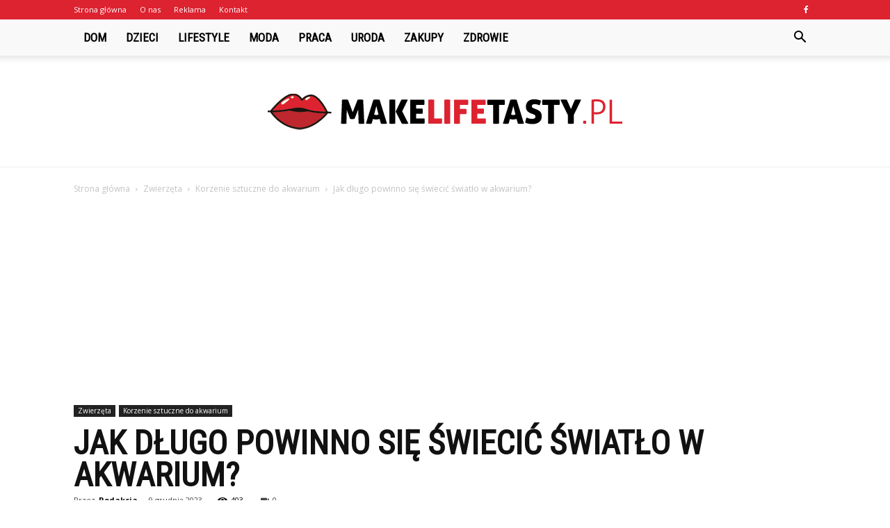

--- FILE ---
content_type: text/html; charset=UTF-8
request_url: https://makelifetasty.pl/jak-dlugo-powinno-sie-swiecic-swiatlo-w-akwarium/
body_size: 102682
content:
<!doctype html >
<!--[if IE 8]>    <html class="ie8" lang="en"> <![endif]-->
<!--[if IE 9]>    <html class="ie9" lang="en"> <![endif]-->
<!--[if gt IE 8]><!--> <html lang="pl-PL" prefix="og: http://ogp.me/ns#"> <!--<![endif]-->
<head>
    <title>Jak długo powinno się świecić światło w akwarium? - MakeLifeTasty.pl</title>
    <meta charset="UTF-8" />
    <meta name="viewport" content="width=device-width, initial-scale=1.0">
    <link rel="pingback" href="https://makelifetasty.pl/xmlrpc.php" />
    <meta property="og:image" content="https://makelifetasty.pl/wp-content/uploads/2023/07/26a2b92b516cd97552c430b2baa3f40e.jpeg" /><meta name="author" content="Redakcja">

<!-- This site is optimized with the Yoast SEO plugin v9.7 - https://yoast.com/wordpress/plugins/seo/ -->
<link rel="canonical" href="https://makelifetasty.pl/jak-dlugo-powinno-sie-swiecic-swiatlo-w-akwarium/" />
<meta property="og:locale" content="pl_PL" />
<meta property="og:type" content="article" />
<meta property="og:title" content="Jak długo powinno się świecić światło w akwarium? - MakeLifeTasty.pl" />
<meta property="og:description" content="Jak długo powinno się świecić światło w akwarium? Jak długo powinno się świecić światło w akwarium? Światło w akwarium jest niezwykle ważne dla zdrowia i dobrego samopoczucia ryb oraz roślin. Odpowiednie oświetlenie wpływa na procesy fotosyntezy, regulację rytmu dobowego i ogólną równowagę ekosystemu w akwarium. Jednak jak długo powinno się świecić światło w akwarium? Odpowiedź &hellip;" />
<meta property="og:url" content="https://makelifetasty.pl/jak-dlugo-powinno-sie-swiecic-swiatlo-w-akwarium/" />
<meta property="og:site_name" content="MakeLifeTasty.pl" />
<meta property="article:section" content="Korzenie sztuczne do akwarium" />
<meta property="article:published_time" content="2023-12-09T08:20:00+00:00" />
<meta property="og:image" content="https://makelifetasty.pl/wp-content/uploads/2023/07/26a2b92b516cd97552c430b2baa3f40e.jpeg" />
<meta property="og:image:secure_url" content="https://makelifetasty.pl/wp-content/uploads/2023/07/26a2b92b516cd97552c430b2baa3f40e.jpeg" />
<meta property="og:image:width" content="640" />
<meta property="og:image:height" content="407" />
<meta property="og:image:alt" content="Jak długo powinno się świecić światło w akwarium?" />
<meta name="twitter:card" content="summary_large_image" />
<meta name="twitter:description" content="Jak długo powinno się świecić światło w akwarium? Jak długo powinno się świecić światło w akwarium? Światło w akwarium jest niezwykle ważne dla zdrowia i dobrego samopoczucia ryb oraz roślin. Odpowiednie oświetlenie wpływa na procesy fotosyntezy, regulację rytmu dobowego i ogólną równowagę ekosystemu w akwarium. Jednak jak długo powinno się świecić światło w akwarium? Odpowiedź [&hellip;]" />
<meta name="twitter:title" content="Jak długo powinno się świecić światło w akwarium? - MakeLifeTasty.pl" />
<meta name="twitter:image" content="https://makelifetasty.pl/wp-content/uploads/2023/07/26a2b92b516cd97552c430b2baa3f40e.jpeg" />
<!-- / Yoast SEO plugin. -->

<link rel='dns-prefetch' href='//fonts.googleapis.com' />
<link rel='dns-prefetch' href='//s.w.org' />
<link rel="alternate" type="application/rss+xml" title="MakeLifeTasty.pl &raquo; Kanał z wpisami" href="https://makelifetasty.pl/feed/" />
<link rel="alternate" type="application/rss+xml" title="MakeLifeTasty.pl &raquo; Kanał z komentarzami" href="https://makelifetasty.pl/comments/feed/" />
<link rel="alternate" type="application/rss+xml" title="MakeLifeTasty.pl &raquo; Jak długo powinno się świecić światło w akwarium? Kanał z komentarzami" href="https://makelifetasty.pl/jak-dlugo-powinno-sie-swiecic-swiatlo-w-akwarium/feed/" />
		<script type="text/javascript">
			window._wpemojiSettings = {"baseUrl":"https:\/\/s.w.org\/images\/core\/emoji\/11\/72x72\/","ext":".png","svgUrl":"https:\/\/s.w.org\/images\/core\/emoji\/11\/svg\/","svgExt":".svg","source":{"concatemoji":"https:\/\/makelifetasty.pl\/wp-includes\/js\/wp-emoji-release.min.js?ver=4.9.26"}};
			!function(e,a,t){var n,r,o,i=a.createElement("canvas"),p=i.getContext&&i.getContext("2d");function s(e,t){var a=String.fromCharCode;p.clearRect(0,0,i.width,i.height),p.fillText(a.apply(this,e),0,0);e=i.toDataURL();return p.clearRect(0,0,i.width,i.height),p.fillText(a.apply(this,t),0,0),e===i.toDataURL()}function c(e){var t=a.createElement("script");t.src=e,t.defer=t.type="text/javascript",a.getElementsByTagName("head")[0].appendChild(t)}for(o=Array("flag","emoji"),t.supports={everything:!0,everythingExceptFlag:!0},r=0;r<o.length;r++)t.supports[o[r]]=function(e){if(!p||!p.fillText)return!1;switch(p.textBaseline="top",p.font="600 32px Arial",e){case"flag":return s([55356,56826,55356,56819],[55356,56826,8203,55356,56819])?!1:!s([55356,57332,56128,56423,56128,56418,56128,56421,56128,56430,56128,56423,56128,56447],[55356,57332,8203,56128,56423,8203,56128,56418,8203,56128,56421,8203,56128,56430,8203,56128,56423,8203,56128,56447]);case"emoji":return!s([55358,56760,9792,65039],[55358,56760,8203,9792,65039])}return!1}(o[r]),t.supports.everything=t.supports.everything&&t.supports[o[r]],"flag"!==o[r]&&(t.supports.everythingExceptFlag=t.supports.everythingExceptFlag&&t.supports[o[r]]);t.supports.everythingExceptFlag=t.supports.everythingExceptFlag&&!t.supports.flag,t.DOMReady=!1,t.readyCallback=function(){t.DOMReady=!0},t.supports.everything||(n=function(){t.readyCallback()},a.addEventListener?(a.addEventListener("DOMContentLoaded",n,!1),e.addEventListener("load",n,!1)):(e.attachEvent("onload",n),a.attachEvent("onreadystatechange",function(){"complete"===a.readyState&&t.readyCallback()})),(n=t.source||{}).concatemoji?c(n.concatemoji):n.wpemoji&&n.twemoji&&(c(n.twemoji),c(n.wpemoji)))}(window,document,window._wpemojiSettings);
		</script>
		<style type="text/css">
img.wp-smiley,
img.emoji {
	display: inline !important;
	border: none !important;
	box-shadow: none !important;
	height: 1em !important;
	width: 1em !important;
	margin: 0 .07em !important;
	vertical-align: -0.1em !important;
	background: none !important;
	padding: 0 !important;
}
</style>
<link rel='stylesheet' id='google-fonts-style-css'  href='https://fonts.googleapis.com/css?family=Roboto+Condensed%3A400%7COpen+Sans%3A300italic%2C400%2C400italic%2C600%2C600italic%2C700%7CRoboto%3A300%2C400%2C400italic%2C500%2C500italic%2C700%2C900&#038;ver=7.8.1' type='text/css' media='all' />
<link rel='stylesheet' id='js_composer_front-css'  href='https://makelifetasty.pl/wp-content/plugins/js_composer/assets/css/js_composer.min.css?ver=5.1.1' type='text/css' media='all' />
<link rel='stylesheet' id='td-theme-css'  href='https://makelifetasty.pl/wp-content/themes/Newspaper/style.css?ver=7.8.1' type='text/css' media='all' />
<link rel='stylesheet' id='td-theme-demo-style-css'  href='https://makelifetasty.pl/wp-content/themes/Newspaper/includes/demos/what/demo_style.css?ver=7.8.1' type='text/css' media='all' />
<script type='text/javascript' src='https://makelifetasty.pl/wp-includes/js/jquery/jquery.js?ver=1.12.4'></script>
<script type='text/javascript' src='https://makelifetasty.pl/wp-includes/js/jquery/jquery-migrate.min.js?ver=1.4.1'></script>
<link rel='https://api.w.org/' href='https://makelifetasty.pl/wp-json/' />
<link rel="EditURI" type="application/rsd+xml" title="RSD" href="https://makelifetasty.pl/xmlrpc.php?rsd" />
<link rel="wlwmanifest" type="application/wlwmanifest+xml" href="https://makelifetasty.pl/wp-includes/wlwmanifest.xml" /> 
<meta name="generator" content="WordPress 4.9.26" />
<link rel='shortlink' href='https://makelifetasty.pl/?p=5490' />
<link rel="alternate" type="application/json+oembed" href="https://makelifetasty.pl/wp-json/oembed/1.0/embed?url=https%3A%2F%2Fmakelifetasty.pl%2Fjak-dlugo-powinno-sie-swiecic-swiatlo-w-akwarium%2F" />
<link rel="alternate" type="text/xml+oembed" href="https://makelifetasty.pl/wp-json/oembed/1.0/embed?url=https%3A%2F%2Fmakelifetasty.pl%2Fjak-dlugo-powinno-sie-swiecic-swiatlo-w-akwarium%2F&#038;format=xml" />
<!--[if lt IE 9]><script src="https://html5shim.googlecode.com/svn/trunk/html5.js"></script><![endif]-->
    <meta name="generator" content="Powered by Visual Composer - drag and drop page builder for WordPress."/>
<!--[if lte IE 9]><link rel="stylesheet" type="text/css" href="https://makelifetasty.pl/wp-content/plugins/js_composer/assets/css/vc_lte_ie9.min.css" media="screen"><![endif]-->
<!-- JS generated by theme -->

<script>
    
    

	    var tdBlocksArray = []; //here we store all the items for the current page

	    //td_block class - each ajax block uses a object of this class for requests
	    function tdBlock() {
		    this.id = '';
		    this.block_type = 1; //block type id (1-234 etc)
		    this.atts = '';
		    this.td_column_number = '';
		    this.td_current_page = 1; //
		    this.post_count = 0; //from wp
		    this.found_posts = 0; //from wp
		    this.max_num_pages = 0; //from wp
		    this.td_filter_value = ''; //current live filter value
		    this.is_ajax_running = false;
		    this.td_user_action = ''; // load more or infinite loader (used by the animation)
		    this.header_color = '';
		    this.ajax_pagination_infinite_stop = ''; //show load more at page x
	    }


        // td_js_generator - mini detector
        (function(){
            var htmlTag = document.getElementsByTagName("html")[0];

            if ( navigator.userAgent.indexOf("MSIE 10.0") > -1 ) {
                htmlTag.className += ' ie10';
            }

            if ( !!navigator.userAgent.match(/Trident.*rv\:11\./) ) {
                htmlTag.className += ' ie11';
            }

            if ( /(iPad|iPhone|iPod)/g.test(navigator.userAgent) ) {
                htmlTag.className += ' td-md-is-ios';
            }

            var user_agent = navigator.userAgent.toLowerCase();
            if ( user_agent.indexOf("android") > -1 ) {
                htmlTag.className += ' td-md-is-android';
            }

            if ( -1 !== navigator.userAgent.indexOf('Mac OS X')  ) {
                htmlTag.className += ' td-md-is-os-x';
            }

            if ( /chrom(e|ium)/.test(navigator.userAgent.toLowerCase()) ) {
               htmlTag.className += ' td-md-is-chrome';
            }

            if ( -1 !== navigator.userAgent.indexOf('Firefox') ) {
                htmlTag.className += ' td-md-is-firefox';
            }

            if ( -1 !== navigator.userAgent.indexOf('Safari') && -1 === navigator.userAgent.indexOf('Chrome') ) {
                htmlTag.className += ' td-md-is-safari';
            }

            if( -1 !== navigator.userAgent.indexOf('IEMobile') ){
                htmlTag.className += ' td-md-is-iemobile';
            }

        })();




        var tdLocalCache = {};

        ( function () {
            "use strict";

            tdLocalCache = {
                data: {},
                remove: function (resource_id) {
                    delete tdLocalCache.data[resource_id];
                },
                exist: function (resource_id) {
                    return tdLocalCache.data.hasOwnProperty(resource_id) && tdLocalCache.data[resource_id] !== null;
                },
                get: function (resource_id) {
                    return tdLocalCache.data[resource_id];
                },
                set: function (resource_id, cachedData) {
                    tdLocalCache.remove(resource_id);
                    tdLocalCache.data[resource_id] = cachedData;
                }
            };
        })();

    
    
var td_viewport_interval_list=[{"limitBottom":767,"sidebarWidth":228},{"limitBottom":1018,"sidebarWidth":300},{"limitBottom":1140,"sidebarWidth":324}];
var td_animation_stack_effect="type0";
var tds_animation_stack=true;
var td_animation_stack_specific_selectors=".entry-thumb, img";
var td_animation_stack_general_selectors=".td-animation-stack img, .td-animation-stack .entry-thumb, .post img";
var td_ajax_url="https:\/\/makelifetasty.pl\/wp-admin\/admin-ajax.php?td_theme_name=Newspaper&v=7.8.1";
var td_get_template_directory_uri="https:\/\/makelifetasty.pl\/wp-content\/themes\/Newspaper";
var tds_snap_menu="snap";
var tds_logo_on_sticky="show_header_logo";
var tds_header_style="11";
var td_please_wait="Prosz\u0119 czeka\u0107 ...";
var td_email_user_pass_incorrect="U\u017cytkownik lub has\u0142o niepoprawne!";
var td_email_user_incorrect="E-mail lub nazwa u\u017cytkownika jest niepoprawna!";
var td_email_incorrect="E-mail niepoprawny!";
var tds_more_articles_on_post_enable="";
var tds_more_articles_on_post_time_to_wait="";
var tds_more_articles_on_post_pages_distance_from_top=0;
var tds_theme_color_site_wide="#dd2230";
var tds_smart_sidebar="enabled";
var tdThemeName="Newspaper";
var td_magnific_popup_translation_tPrev="Poprzedni (Strza\u0142ka w lewo)";
var td_magnific_popup_translation_tNext="Nast\u0119pny (Strza\u0142ka w prawo)";
var td_magnific_popup_translation_tCounter="%curr% z %total%";
var td_magnific_popup_translation_ajax_tError="Zawarto\u015b\u0107 z %url% nie mo\u017ce by\u0107 za\u0142adowana.";
var td_magnific_popup_translation_image_tError="Obraz #%curr% nie mo\u017ce by\u0107 za\u0142adowany.";
var td_ad_background_click_link="";
var td_ad_background_click_target="";
</script>


<!-- Header style compiled by theme -->

<style>
    
.td-header-wrap .black-menu .sf-menu > .current-menu-item > a,
    .td-header-wrap .black-menu .sf-menu > .current-menu-ancestor > a,
    .td-header-wrap .black-menu .sf-menu > .current-category-ancestor > a,
    .td-header-wrap .black-menu .sf-menu > li > a:hover,
    .td-header-wrap .black-menu .sf-menu > .sfHover > a,
    .td-header-style-12 .td-header-menu-wrap-full,
    .sf-menu > .current-menu-item > a:after,
    .sf-menu > .current-menu-ancestor > a:after,
    .sf-menu > .current-category-ancestor > a:after,
    .sf-menu > li:hover > a:after,
    .sf-menu > .sfHover > a:after,
    .td-header-style-12 .td-affix,
    .header-search-wrap .td-drop-down-search:after,
    .header-search-wrap .td-drop-down-search .btn:hover,
    input[type=submit]:hover,
    .td-read-more a,
    .td-post-category:hover,
    .td-grid-style-1.td-hover-1 .td-big-grid-post:hover .td-post-category,
    .td-grid-style-5.td-hover-1 .td-big-grid-post:hover .td-post-category,
    .td_top_authors .td-active .td-author-post-count,
    .td_top_authors .td-active .td-author-comments-count,
    .td_top_authors .td_mod_wrap:hover .td-author-post-count,
    .td_top_authors .td_mod_wrap:hover .td-author-comments-count,
    .td-404-sub-sub-title a:hover,
    .td-search-form-widget .wpb_button:hover,
    .td-rating-bar-wrap div,
    .td_category_template_3 .td-current-sub-category,
    .dropcap,
    .td_wrapper_video_playlist .td_video_controls_playlist_wrapper,
    .wpb_default,
    .wpb_default:hover,
    .td-left-smart-list:hover,
    .td-right-smart-list:hover,
    .woocommerce-checkout .woocommerce input.button:hover,
    .woocommerce-page .woocommerce a.button:hover,
    .woocommerce-account div.woocommerce .button:hover,
    #bbpress-forums button:hover,
    .bbp_widget_login .button:hover,
    .td-footer-wrapper .td-post-category,
    .td-footer-wrapper .widget_product_search input[type="submit"]:hover,
    .woocommerce .product a.button:hover,
    .woocommerce .product #respond input#submit:hover,
    .woocommerce .checkout input#place_order:hover,
    .woocommerce .woocommerce.widget .button:hover,
    .single-product .product .summary .cart .button:hover,
    .woocommerce-cart .woocommerce table.cart .button:hover,
    .woocommerce-cart .woocommerce .shipping-calculator-form .button:hover,
    .td-next-prev-wrap a:hover,
    .td-load-more-wrap a:hover,
    .td-post-small-box a:hover,
    .page-nav .current,
    .page-nav:first-child > div,
    .td_category_template_8 .td-category-header .td-category a.td-current-sub-category,
    .td_category_template_4 .td-category-siblings .td-category a:hover,
    #bbpress-forums .bbp-pagination .current,
    #bbpress-forums #bbp-single-user-details #bbp-user-navigation li.current a,
    .td-theme-slider:hover .slide-meta-cat a,
    a.vc_btn-black:hover,
    .td-trending-now-wrapper:hover .td-trending-now-title,
    .td-scroll-up,
    .td-smart-list-button:hover,
    .td-weather-information:before,
    .td-weather-week:before,
    .td_block_exchange .td-exchange-header:before,
    .td_block_big_grid_9.td-grid-style-1 .td-post-category,
    .td_block_big_grid_9.td-grid-style-5 .td-post-category,
    .td-grid-style-6.td-hover-1 .td-module-thumb:after,
    .td-pulldown-syle-2 .td-subcat-dropdown ul:after,
    .td_block_template_9 .td-block-title:after,
    .td_block_template_15 .td-block-title:before {
        background-color: #dd2230;
    }

    .global-block-template-4 .td-related-title .td-cur-simple-item:before {
        border-color: #dd2230 transparent transparent transparent !important;
    }

    .woocommerce .woocommerce-message .button:hover,
    .woocommerce .woocommerce-error .button:hover,
    .woocommerce .woocommerce-info .button:hover,
    .global-block-template-4 .td-related-title .td-cur-simple-item,
    .global-block-template-3 .td-related-title .td-cur-simple-item,
    .global-block-template-9 .td-related-title:after {
        background-color: #dd2230 !important;
    }

    .woocommerce .product .onsale,
    .woocommerce.widget .ui-slider .ui-slider-handle {
        background: none #dd2230;
    }

    .woocommerce.widget.widget_layered_nav_filters ul li a {
        background: none repeat scroll 0 0 #dd2230 !important;
    }

    a,
    cite a:hover,
    .td_mega_menu_sub_cats .cur-sub-cat,
    .td-mega-span h3 a:hover,
    .td_mod_mega_menu:hover .entry-title a,
    .header-search-wrap .result-msg a:hover,
    .top-header-menu li a:hover,
    .top-header-menu .current-menu-item > a,
    .top-header-menu .current-menu-ancestor > a,
    .top-header-menu .current-category-ancestor > a,
    .td-social-icon-wrap > a:hover,
    .td-header-sp-top-widget .td-social-icon-wrap a:hover,
    .td-page-content blockquote p,
    .td-post-content blockquote p,
    .mce-content-body blockquote p,
    .comment-content blockquote p,
    .wpb_text_column blockquote p,
    .td_block_text_with_title blockquote p,
    .td_module_wrap:hover .entry-title a,
    .td-subcat-filter .td-subcat-list a:hover,
    .td-subcat-filter .td-subcat-dropdown a:hover,
    .td_quote_on_blocks,
    .dropcap2,
    .dropcap3,
    .td_top_authors .td-active .td-authors-name a,
    .td_top_authors .td_mod_wrap:hover .td-authors-name a,
    .td-post-next-prev-content a:hover,
    .author-box-wrap .td-author-social a:hover,
    .td-author-name a:hover,
    .td-author-url a:hover,
    .td_mod_related_posts:hover h3 > a,
    .td-post-template-11 .td-related-title .td-related-left:hover,
    .td-post-template-11 .td-related-title .td-related-right:hover,
    .td-post-template-11 .td-related-title .td-cur-simple-item,
    .td-post-template-11 .td_block_related_posts .td-next-prev-wrap a:hover,
    .comment-reply-link:hover,
    .logged-in-as a:hover,
    #cancel-comment-reply-link:hover,
    .td-search-query,
    .td-category-header .td-pulldown-category-filter-link:hover,
    .td-category-siblings .td-subcat-dropdown a:hover,
    .td-category-siblings .td-subcat-dropdown a.td-current-sub-category,
    .widget a:hover,
    .archive .widget_archive .current,
    .archive .widget_archive .current a,
    .widget_calendar tfoot a:hover,
    .woocommerce a.added_to_cart:hover,
    #bbpress-forums li.bbp-header .bbp-reply-content span a:hover,
    #bbpress-forums .bbp-forum-freshness a:hover,
    #bbpress-forums .bbp-topic-freshness a:hover,
    #bbpress-forums .bbp-forums-list li a:hover,
    #bbpress-forums .bbp-forum-title:hover,
    #bbpress-forums .bbp-topic-permalink:hover,
    #bbpress-forums .bbp-topic-started-by a:hover,
    #bbpress-forums .bbp-topic-started-in a:hover,
    #bbpress-forums .bbp-body .super-sticky li.bbp-topic-title .bbp-topic-permalink,
    #bbpress-forums .bbp-body .sticky li.bbp-topic-title .bbp-topic-permalink,
    .widget_display_replies .bbp-author-name,
    .widget_display_topics .bbp-author-name,
    .footer-text-wrap .footer-email-wrap a,
    .td-subfooter-menu li a:hover,
    .footer-social-wrap a:hover,
    a.vc_btn-black:hover,
    .td-smart-list-dropdown-wrap .td-smart-list-button:hover,
    .td_module_17 .td-read-more a:hover,
    .td_module_18 .td-read-more a:hover,
    .td_module_19 .td-post-author-name a:hover,
    .td-instagram-user a,
    .td-pulldown-syle-2 .td-subcat-dropdown:hover .td-subcat-more span,
    .td-pulldown-syle-2 .td-subcat-dropdown:hover .td-subcat-more i,
    .td-pulldown-syle-3 .td-subcat-dropdown:hover .td-subcat-more span,
    .td-pulldown-syle-3 .td-subcat-dropdown:hover .td-subcat-more i,
    .td-block-title-wrap .td-wrapper-pulldown-filter .td-pulldown-filter-display-option:hover,
    .td-block-title-wrap .td-wrapper-pulldown-filter .td-pulldown-filter-display-option:hover i,
    .td-block-title-wrap .td-wrapper-pulldown-filter .td-pulldown-filter-link:hover,
    .td-block-title-wrap .td-wrapper-pulldown-filter .td-pulldown-filter-item .td-cur-simple-item,
    .global-block-template-2 .td-related-title .td-cur-simple-item,
    .global-block-template-5 .td-related-title .td-cur-simple-item,
    .global-block-template-6 .td-related-title .td-cur-simple-item,
    .global-block-template-7 .td-related-title .td-cur-simple-item,
    .global-block-template-8 .td-related-title .td-cur-simple-item,
    .global-block-template-9 .td-related-title .td-cur-simple-item,
    .global-block-template-10 .td-related-title .td-cur-simple-item,
    .global-block-template-11 .td-related-title .td-cur-simple-item,
    .global-block-template-12 .td-related-title .td-cur-simple-item,
    .global-block-template-13 .td-related-title .td-cur-simple-item,
    .global-block-template-14 .td-related-title .td-cur-simple-item,
    .global-block-template-15 .td-related-title .td-cur-simple-item,
    .global-block-template-16 .td-related-title .td-cur-simple-item,
    .global-block-template-17 .td-related-title .td-cur-simple-item,
    .td-theme-wrap .sf-menu ul .td-menu-item > a:hover,
    .td-theme-wrap .sf-menu ul .sfHover > a,
    .td-theme-wrap .sf-menu ul .current-menu-ancestor > a,
    .td-theme-wrap .sf-menu ul .current-category-ancestor > a,
    .td-theme-wrap .sf-menu ul .current-menu-item > a {
        color: #dd2230;
    }

    a.vc_btn-black.vc_btn_square_outlined:hover,
    a.vc_btn-black.vc_btn_outlined:hover,
    .td-mega-menu-page .wpb_content_element ul li a:hover,
     .td-theme-wrap .td-aj-search-results .td_module_wrap:hover .entry-title a,
    .td-theme-wrap .header-search-wrap .result-msg a:hover {
        color: #dd2230 !important;
    }

    .td-next-prev-wrap a:hover,
    .td-load-more-wrap a:hover,
    .td-post-small-box a:hover,
    .page-nav .current,
    .page-nav:first-child > div,
    .td_category_template_8 .td-category-header .td-category a.td-current-sub-category,
    .td_category_template_4 .td-category-siblings .td-category a:hover,
    #bbpress-forums .bbp-pagination .current,
    .post .td_quote_box,
    .page .td_quote_box,
    a.vc_btn-black:hover,
    .td_block_template_5 .td-block-title > * {
        border-color: #dd2230;
    }

    .td_wrapper_video_playlist .td_video_currently_playing:after {
        border-color: #dd2230 !important;
    }

    .header-search-wrap .td-drop-down-search:before {
        border-color: transparent transparent #dd2230 transparent;
    }

    .block-title > span,
    .block-title > a,
    .block-title > label,
    .widgettitle,
    .widgettitle:after,
    .td-trending-now-title,
    .td-trending-now-wrapper:hover .td-trending-now-title,
    .wpb_tabs li.ui-tabs-active a,
    .wpb_tabs li:hover a,
    .vc_tta-container .vc_tta-color-grey.vc_tta-tabs-position-top.vc_tta-style-classic .vc_tta-tabs-container .vc_tta-tab.vc_active > a,
    .vc_tta-container .vc_tta-color-grey.vc_tta-tabs-position-top.vc_tta-style-classic .vc_tta-tabs-container .vc_tta-tab:hover > a,
    .td_block_template_1 .td-related-title .td-cur-simple-item,
    .woocommerce .product .products h2,
    .td-subcat-filter .td-subcat-dropdown:hover .td-subcat-more {
    	background-color: #dd2230;
    }

    .woocommerce div.product .woocommerce-tabs ul.tabs li.active {
    	background-color: #dd2230 !important;
    }

    .block-title,
    .td_block_template_1 .td-related-title,
    .wpb_tabs .wpb_tabs_nav,
    .vc_tta-container .vc_tta-color-grey.vc_tta-tabs-position-top.vc_tta-style-classic .vc_tta-tabs-container,
    .woocommerce div.product .woocommerce-tabs ul.tabs:before {
        border-color: #dd2230;
    }
    .td_block_wrap .td-subcat-item a.td-cur-simple-item {
	    color: #dd2230;
	}


    
    .td-grid-style-4 .entry-title
    {
        background-color: rgba(221, 34, 48, 0.7);
    }

    
    .td-theme-wrap .block-title > span,
    .td-theme-wrap .block-title > span > a,
    .td-theme-wrap .widget_rss .block-title .rsswidget,
    .td-theme-wrap .block-title > a,
    .widgettitle,
    .widgettitle > a,
    .td-trending-now-title,
    .wpb_tabs li.ui-tabs-active a,
    .wpb_tabs li:hover a,
    .vc_tta-container .vc_tta-color-grey.vc_tta-tabs-position-top.vc_tta-style-classic .vc_tta-tabs-container .vc_tta-tab.vc_active > a,
    .vc_tta-container .vc_tta-color-grey.vc_tta-tabs-position-top.vc_tta-style-classic .vc_tta-tabs-container .vc_tta-tab:hover > a,
    .td-related-title .td-cur-simple-item,
    .woocommerce div.product .woocommerce-tabs ul.tabs li.active,
    .woocommerce .product .products h2,
    .td-theme-wrap .td_block_template_2 .td-block-title > *,
    .td-theme-wrap .td_block_template_3 .td-block-title > *,
    .td-theme-wrap .td_block_template_4 .td-block-title > *,
    .td-theme-wrap .td_block_template_5 .td-block-title > *,
    .td-theme-wrap .td_block_template_6 .td-block-title > *,
    .td-theme-wrap .td_block_template_6 .td-block-title:before,
    .td-theme-wrap .td_block_template_7 .td-block-title > *,
    .td-theme-wrap .td_block_template_8 .td-block-title > *,
    .td-theme-wrap .td_block_template_9 .td-block-title > *,
    .td-theme-wrap .td_block_template_10 .td-block-title > *,
    .td-theme-wrap .td_block_template_11 .td-block-title > *,
    .td-theme-wrap .td_block_template_12 .td-block-title > *,
    .td-theme-wrap .td_block_template_13 .td-block-title > span,
    .td-theme-wrap .td_block_template_13 .td-block-title > a,
    .td-theme-wrap .td_block_template_14 .td-block-title > *,
    .td-theme-wrap .td_block_template_14 .td-block-title-wrap .td-wrapper-pulldown-filter .td-pulldown-filter-display-option,
    .td-theme-wrap .td_block_template_14 .td-block-title-wrap .td-wrapper-pulldown-filter .td-pulldown-filter-display-option i,
    .td-theme-wrap .td_block_template_14 .td-block-title-wrap .td-wrapper-pulldown-filter .td-pulldown-filter-display-option:hover,
    .td-theme-wrap .td_block_template_14 .td-block-title-wrap .td-wrapper-pulldown-filter .td-pulldown-filter-display-option:hover i,
    .td-theme-wrap .td_block_template_15 .td-block-title > *,
    .td-theme-wrap .td_block_template_15 .td-block-title-wrap .td-wrapper-pulldown-filter,
    .td-theme-wrap .td_block_template_15 .td-block-title-wrap .td-wrapper-pulldown-filter i,
    .td-theme-wrap .td_block_template_16 .td-block-title > *,
    .td-theme-wrap .td_block_template_17 .td-block-title > * {
    	color: #dd2230;
    }


    
    .td-header-wrap .td-header-top-menu-full,
    .td-header-wrap .top-header-menu .sub-menu {
        background-color: #dd2230;
    }
    .td-header-style-8 .td-header-top-menu-full {
        background-color: transparent;
    }
    .td-header-style-8 .td-header-top-menu-full .td-header-top-menu {
        background-color: #dd2230;
        padding-left: 15px;
        padding-right: 15px;
    }

    .td-header-wrap .td-header-top-menu-full .td-header-top-menu,
    .td-header-wrap .td-header-top-menu-full {
        border-bottom: none;
    }


    
    .td-header-top-menu,
    .td-header-top-menu a,
    .td-header-wrap .td-header-top-menu-full .td-header-top-menu,
    .td-header-wrap .td-header-top-menu-full a,
    .td-header-style-8 .td-header-top-menu,
    .td-header-style-8 .td-header-top-menu a {
        color: #ffffff;
    }

    
    .top-header-menu .current-menu-item > a,
    .top-header-menu .current-menu-ancestor > a,
    .top-header-menu .current-category-ancestor > a,
    .top-header-menu li a:hover {
        color: #000000;
    }

    
    .td-header-wrap .td-header-sp-top-widget .td-icon-font {
        color: #ffffff;
    }

    
    .td-header-wrap .td-header-menu-wrap-full,
    .sf-menu > .current-menu-ancestor > a,
    .sf-menu > .current-category-ancestor > a,
    .td-header-menu-wrap.td-affix,
    .td-header-style-3 .td-header-main-menu,
    .td-header-style-3 .td-affix .td-header-main-menu,
    .td-header-style-4 .td-header-main-menu,
    .td-header-style-4 .td-affix .td-header-main-menu,
    .td-header-style-8 .td-header-menu-wrap.td-affix,
    .td-header-style-8 .td-header-top-menu-full {
		background-color: #f9f9f9;
    }


    .td-boxed-layout .td-header-style-3 .td-header-menu-wrap,
    .td-boxed-layout .td-header-style-4 .td-header-menu-wrap,
    .td-header-style-3 .td_stretch_content .td-header-menu-wrap,
    .td-header-style-4 .td_stretch_content .td-header-menu-wrap {
    	background-color: #f9f9f9 !important;
    }


    @media (min-width: 1019px) {
        .td-header-style-1 .td-header-sp-recs,
        .td-header-style-1 .td-header-sp-logo {
            margin-bottom: 28px;
        }
    }

    @media (min-width: 768px) and (max-width: 1018px) {
        .td-header-style-1 .td-header-sp-recs,
        .td-header-style-1 .td-header-sp-logo {
            margin-bottom: 14px;
        }
    }

    .td-header-style-7 .td-header-top-menu {
        border-bottom: none;
    }


    
    .sf-menu > .current-menu-item > a:after,
    .sf-menu > .current-menu-ancestor > a:after,
    .sf-menu > .current-category-ancestor > a:after,
    .sf-menu > li:hover > a:after,
    .sf-menu > .sfHover > a:after,
    .td_block_mega_menu .td-next-prev-wrap a:hover,
    .td-mega-span .td-post-category:hover,
    .td-header-wrap .black-menu .sf-menu > li > a:hover,
    .td-header-wrap .black-menu .sf-menu > .current-menu-ancestor > a,
    .td-header-wrap .black-menu .sf-menu > .sfHover > a,
    .header-search-wrap .td-drop-down-search:after,
    .header-search-wrap .td-drop-down-search .btn:hover,
    .td-header-wrap .black-menu .sf-menu > .current-menu-item > a,
    .td-header-wrap .black-menu .sf-menu > .current-menu-ancestor > a,
    .td-header-wrap .black-menu .sf-menu > .current-category-ancestor > a {
        background-color: #dd2230;
    }


    .td_block_mega_menu .td-next-prev-wrap a:hover {
        border-color: #dd2230;
    }

    .header-search-wrap .td-drop-down-search:before {
        border-color: transparent transparent #dd2230 transparent;
    }

    .td_mega_menu_sub_cats .cur-sub-cat,
    .td_mod_mega_menu:hover .entry-title a,
    .td-theme-wrap .sf-menu ul .td-menu-item > a:hover,
    .td-theme-wrap .sf-menu ul .sfHover > a,
    .td-theme-wrap .sf-menu ul .current-menu-ancestor > a,
    .td-theme-wrap .sf-menu ul .current-category-ancestor > a,
    .td-theme-wrap .sf-menu ul .current-menu-item > a {
        color: #dd2230;
    }


    
    .td-header-wrap .td-header-menu-wrap .sf-menu > li > a,
    .td-header-wrap .header-search-wrap .td-icon-search {
        color: #000000;
    }

    
    @media (max-width: 767px) {
        body .td-header-wrap .td-header-main-menu {
            background-color: #000000 !important;
        }
    }


    
    .td-menu-background:before,
    .td-search-background:before {
        background: #3a112e;
        background: -moz-linear-gradient(top, #3a112e 0%, #e2285a 100%);
        background: -webkit-gradient(left top, left bottom, color-stop(0%, #3a112e), color-stop(100%, #e2285a));
        background: -webkit-linear-gradient(top, #3a112e 0%, #e2285a 100%);
        background: -o-linear-gradient(top, #3a112e 0%, @mobileu_gradient_two_mob 100%);
        background: -ms-linear-gradient(top, #3a112e 0%, #e2285a 100%);
        background: linear-gradient(to bottom, #3a112e 0%, #e2285a 100%);
        filter: progid:DXImageTransform.Microsoft.gradient( startColorstr='#3a112e', endColorstr='#e2285a', GradientType=0 );
    }

    
    .td-footer-wrapper,
    .td-footer-wrapper .td_block_template_7 .td-block-title > *,
    .td-footer-wrapper .td_block_template_17 .td-block-title,
    .td-footer-wrapper .td-block-title-wrap .td-wrapper-pulldown-filter {
        background-color: #f9f9f9;
    }

    
    .td-footer-wrapper,
    .td-footer-wrapper a,
    .td-footer-wrapper .block-title a,
    .td-footer-wrapper .block-title span,
    .td-footer-wrapper .block-title label,
    .td-footer-wrapper .td-excerpt,
    .td-footer-wrapper .td-post-author-name span,
    .td-footer-wrapper .td-post-date,
    .td-footer-wrapper .td-social-style3 .td_social_type a,
    .td-footer-wrapper .td-social-style3,
    .td-footer-wrapper .td-social-style4 .td_social_type a,
    .td-footer-wrapper .td-social-style4,
    .td-footer-wrapper .td-social-style9,
    .td-footer-wrapper .td-social-style10,
    .td-footer-wrapper .td-social-style2 .td_social_type a,
    .td-footer-wrapper .td-social-style8 .td_social_type a,
    .td-footer-wrapper .td-social-style2 .td_social_type,
    .td-footer-wrapper .td-social-style8 .td_social_type,
    .td-footer-template-13 .td-social-name,
    .td-footer-wrapper .td_block_template_7 .td-block-title > * {
        color: #000000;
    }

    .td-footer-wrapper .widget_calendar th,
    .td-footer-wrapper .widget_calendar td,
    .td-footer-wrapper .td-social-style2 .td_social_type .td-social-box,
    .td-footer-wrapper .td-social-style8 .td_social_type .td-social-box,
    .td-social-style-2 .td-icon-font:after {
        border-color: #000000;
    }

    .td-footer-wrapper .td-module-comments a,
    .td-footer-wrapper .td-post-category,
    .td-footer-wrapper .td-slide-meta .td-post-author-name span,
    .td-footer-wrapper .td-slide-meta .td-post-date {
        color: #fff;
    }

    
    .td-footer-bottom-full .td-container::before {
        background-color: rgba(0, 0, 0, 0.1);
    }

    
	.td-footer-wrapper .block-title > span,
    .td-footer-wrapper .block-title > a,
    .td-footer-wrapper .widgettitle,
    .td-theme-wrap .td-footer-wrapper .td-container .td-block-title > *,
    .td-theme-wrap .td-footer-wrapper .td_block_template_6 .td-block-title:before {
    	color: #000000;
    }

    
    .td-footer-wrapper .footer-social-wrap .td-icon-font {
        color: #000000;
    }

    
    .td-sub-footer-container {
        background-color: #dd2230;
    }

    
    .td-sub-footer-container,
    .td-subfooter-menu li a {
        color: #ffffff;
    }

    
    .td-subfooter-menu li a:hover {
        color: #d6d6d6;
    }


    
    ul.sf-menu > .td-menu-item > a {
        font-family:"Roboto Condensed";
	font-size:17px;
	
    }
    
    .sf-menu ul .td-menu-item a {
        font-family:"Roboto Condensed";
	font-size:15px;
	line-height:18px;
	font-weight:bold;
	text-transform:uppercase;
	
    }
	
    .td_mod_mega_menu .item-details a {
        font-family:"Roboto Condensed";
	font-size:19px;
	line-height:21px;
	font-weight:bold;
	text-transform:uppercase;
	
    }
    
    .td_mega_menu_sub_cats .block-mega-child-cats a {
        font-family:"Roboto Condensed";
	font-size:15px;
	line-height:18px;
	font-weight:bold;
	text-transform:uppercase;
	
    }
    
    .td-mobile-content .td-mobile-main-menu > li > a {
        font-weight:bold;
	text-transform:uppercase;
	
    }
    
    .td-mobile-content .sub-menu a {
        font-weight:bold;
	text-transform:uppercase;
	
    }



	
    .block-title > span,
    .block-title > a,
    .widgettitle,
    .td-trending-now-title,
    .wpb_tabs li a,
    .vc_tta-container .vc_tta-color-grey.vc_tta-tabs-position-top.vc_tta-style-classic .vc_tta-tabs-container .vc_tta-tab > a,
    .td-theme-wrap .td-related-title a,
    .woocommerce div.product .woocommerce-tabs ul.tabs li a,
    .woocommerce .product .products h2,
    .td-theme-wrap .td-block-title {
        font-family:"Roboto Condensed";
	font-size:20px;
	font-weight:bold;
	text-transform:uppercase;
	
    }
    
    .td-big-grid-meta .td-post-category,
    .td_module_wrap .td-post-category,
    .td-module-image .td-post-category {
        font-family:"Roboto Condensed";
	font-size:18px;
	font-weight:bold;
	text-transform:uppercase;
	
    }
    
    .td-excerpt {
        font-family:"Roboto Condensed";
	
    }


	
	.td_module_wrap .td-module-title {
		font-family:"Roboto Condensed";
	
	}
     
    .td_module_3 .td-module-title {
    	font-size:26px;
	line-height:26px;
	font-weight:bold;
	text-transform:uppercase;
	
    }
    
    .td_module_6 .td-module-title {
    	font-size:16px;
	line-height:16px;
	font-weight:bold;
	text-transform:uppercase;
	
    }
    
    .td_module_11 .td-module-title {
    	font-size:36px;
	line-height:36px;
	font-weight:bold;
	text-transform:uppercase;
	
    }
    
    .td_module_18 .td-module-title {
    	font-size:50px;
	line-height:50px;
	font-weight:bold;
	text-transform:uppercase;
	
    }
    
    .td_block_trending_now .entry-title a {
    	font-family:"Roboto Condensed";
	font-size:14px;
	font-weight:bold;
	text-transform:uppercase;
	
    }
    
    .td-big-grid-post.td-big-thumb .td-big-grid-meta,
    .td-big-thumb .td-big-grid-meta .entry-title {
        font-family:"Roboto Condensed";
	font-size:42px;
	line-height:42px;
	font-weight:bold;
	text-transform:uppercase;
	
    }
    
	#td-mobile-nav,
	#td-mobile-nav .wpb_button,
	.td-search-wrap-mob {
		font-family:"Roboto Condensed";
	
	}


	
	.post .td-post-header .entry-title {
		font-family:"Roboto Condensed";
	
	}
    
    .td-post-template-default .td-post-header .entry-title {
        font-weight:bold;
	text-transform:uppercase;
	
    }
    
    .td-post-template-1 .td-post-header .entry-title {
        font-weight:bold;
	text-transform:uppercase;
	
    }
    
    .td-post-template-2 .td-post-header .entry-title {
        font-size:48px;
	line-height:46px;
	font-weight:bold;
	text-transform:uppercase;
	
    }
    
    .td-post-template-3 .td-post-header .entry-title {
        font-weight:bold;
	text-transform:uppercase;
	
    }
    
    .td-post-template-4 .td-post-header .entry-title {
        font-weight:bold;
	text-transform:uppercase;
	
    }
    
    .td-post-template-5 .td-post-header .entry-title {
        font-weight:bold;
	text-transform:uppercase;
	
    }
    
    .td-post-template-6 .td-post-header .entry-title {
        font-weight:bold;
	text-transform:uppercase;
	
    }
    
    .td-post-template-7 .td-post-header .entry-title {
        font-weight:bold;
	text-transform:uppercase;
	
    }
    
    .td-post-template-8 .td-post-header .entry-title {
        font-weight:bold;
	text-transform:uppercase;
	
    }
    
    .td-post-template-9 .td-post-header .entry-title {
        font-weight:bold;
	text-transform:uppercase;
	
    }
    
    .td-post-template-10 .td-post-header .entry-title {
        font-weight:bold;
	text-transform:uppercase;
	
    }
    
    .td-post-template-11 .td-post-header .entry-title {
        font-weight:bold;
	text-transform:uppercase;
	
    }
    
    .td-post-template-12 .td-post-header .entry-title {
        font-weight:bold;
	text-transform:uppercase;
	
    }
    
    .td-post-template-13 .td-post-header .entry-title {
        font-weight:bold;
	text-transform:uppercase;
	
    }





	
    .post .td-post-next-prev-content a {
        font-family:"Roboto Condensed";
	font-size:16px;
	font-weight:bold;
	text-transform:uppercase;
	
    }
    
    .post .author-box-wrap .td-author-name a {
        font-family:"Roboto Condensed";
	font-weight:bold;
	text-transform:uppercase;
	
    }
    
    .td_block_related_posts .entry-title a {
        font-family:"Roboto Condensed";
	font-size:16px;
	font-weight:bold;
	text-transform:uppercase;
	
    }
    
    .widget_archive a,
    .widget_calendar,
    .widget_categories a,
    .widget_nav_menu a,
    .widget_meta a,
    .widget_pages a,
    .widget_recent_comments a,
    .widget_recent_entries a,
    .widget_text .textwidget,
    .widget_tag_cloud a,
    .widget_search input,
    .woocommerce .product-categories a,
    .widget_display_forums a,
    .widget_display_replies a,
    .widget_display_topics a,
    .widget_display_views a,
    .widget_display_stats {
    	font-family:"Roboto Condensed";
	font-weight:bold;
	text-transform:uppercase;
	
    }



/* Style generated by theme for demo: what */

.td-what .td_module_3 .td-module-image .td-post-category,
    	.td-what .td_module_11 .td-post-category,
    	.td-what .td_module_18 .td-post-category,
    	.td-what .td_module_18 .td-post-category:hover,
    	.td-what .td-related-title .td-cur-simple-item:hover,
    	.td-what .td_block_template_1 .td-related-title a:hover,
    	.td-what .td_block_template_1 .td-related-title .td-cur-simple-item {
			color: #dd2230;
		}

		
		.td-what .td-header-style-6 .black-menu .sf-menu > li > a:hover,
	    .td-what .td-header-style-6 .black-menu .sf-menu > .sfHover > a,
	    .td-what .td-header-style-6 .black-menu .sf-menu > .current-menu-item > a,
	    .td-what .td-header-style-6 .black-menu .sf-menu > .current-menu-ancestor > a,
	    .td-what .td-header-style-6 .black-menu .sf-menu > .current-category-ancestor > a {
	    	color: #dd2230;
	    }
</style>

<script>
  (function(i,s,o,g,r,a,m){i['GoogleAnalyticsObject']=r;i[r]=i[r]||function(){
  (i[r].q=i[r].q||[]).push(arguments)},i[r].l=1*new Date();a=s.createElement(o),
  m=s.getElementsByTagName(o)[0];a.async=1;a.src=g;m.parentNode.insertBefore(a,m)
  })(window,document,'script','https://www.google-analytics.com/analytics.js','ga');

  ga('create', 'UA-135666879-50', 'auto');
  ga('send', 'pageview');

</script><noscript><style type="text/css"> .wpb_animate_when_almost_visible { opacity: 1; }</style></noscript><script data-ad-client="ca-pub-8625692594371015" async src="https://pagead2.googlesyndication.com/pagead/js/adsbygoogle.js"></script>
</head>

<body class="post-template-default single single-post postid-5490 single-format-standard jak-dlugo-powinno-sie-swiecic-swiatlo-w-akwarium global-block-template-1 td-what single_template_2 wpb-js-composer js-comp-ver-5.1.1 vc_responsive td-animation-stack-type0 td-full-layout" itemscope="itemscope" itemtype="https://schema.org/WebPage">

        <div class="td-scroll-up"><i class="td-icon-menu-up"></i></div>
    
    <div class="td-menu-background"></div>
<div id="td-mobile-nav">
    <div class="td-mobile-container">
        <!-- mobile menu top section -->
        <div class="td-menu-socials-wrap">
            <!-- socials -->
            <div class="td-menu-socials">
                
        <span class="td-social-icon-wrap">
            <a target="_blank" href="https://www.facebook.com/Makelifetastypl-421714641731369/" title="Facebook">
                <i class="td-icon-font td-icon-facebook"></i>
            </a>
        </span>            </div>
            <!-- close button -->
            <div class="td-mobile-close">
                <a href="#"><i class="td-icon-close-mobile"></i></a>
            </div>
        </div>

        <!-- login section -->
        
        <!-- menu section -->
        <div class="td-mobile-content">
            <div class="menu-kategorie-container"><ul id="menu-kategorie" class="td-mobile-main-menu"><li id="menu-item-329" class="menu-item menu-item-type-taxonomy menu-item-object-category menu-item-first menu-item-329"><a href="https://makelifetasty.pl/category/dom/">Dom</a></li>
<li id="menu-item-330" class="menu-item menu-item-type-taxonomy menu-item-object-category menu-item-330"><a href="https://makelifetasty.pl/category/dzieci/">Dzieci</a></li>
<li id="menu-item-331" class="menu-item menu-item-type-taxonomy menu-item-object-category menu-item-331"><a href="https://makelifetasty.pl/category/lifestyle/">Lifestyle</a></li>
<li id="menu-item-332" class="menu-item menu-item-type-taxonomy menu-item-object-category menu-item-332"><a href="https://makelifetasty.pl/category/moda/">Moda</a></li>
<li id="menu-item-333" class="menu-item menu-item-type-taxonomy menu-item-object-category menu-item-333"><a href="https://makelifetasty.pl/category/praca/">Praca</a></li>
<li id="menu-item-334" class="menu-item menu-item-type-taxonomy menu-item-object-category menu-item-334"><a href="https://makelifetasty.pl/category/uroda/">Uroda</a></li>
<li id="menu-item-335" class="menu-item menu-item-type-taxonomy menu-item-object-category menu-item-335"><a href="https://makelifetasty.pl/category/zakupy/">Zakupy</a></li>
<li id="menu-item-336" class="menu-item menu-item-type-taxonomy menu-item-object-category menu-item-336"><a href="https://makelifetasty.pl/category/zdrowie/">Zdrowie</a></li>
</ul></div>        </div>
    </div>

    <!-- register/login section -->
    </div>    <div class="td-search-background"></div>
<div class="td-search-wrap-mob">
	<div class="td-drop-down-search" aria-labelledby="td-header-search-button">
		<form method="get" class="td-search-form" action="https://makelifetasty.pl/">
			<!-- close button -->
			<div class="td-search-close">
				<a href="#"><i class="td-icon-close-mobile"></i></a>
			</div>
			<div role="search" class="td-search-input">
				<span>Wyszukiwanie</span>
				<input id="td-header-search-mob" type="text" value="" name="s" autocomplete="off" />
			</div>
		</form>
		<div id="td-aj-search-mob"></div>
	</div>
</div>    
    
    <div id="td-outer-wrap" class="td-theme-wrap">
    
        <!--
Header style 11
-->

<div class="td-header-wrap td-header-style-11">

	<div class="td-header-top-menu-full td-container-wrap ">
		<div class="td-container td-header-row td-header-top-menu">
            
    <div class="top-bar-style-1">
        
<div class="td-header-sp-top-menu">


	<div class="menu-top-container"><ul id="menu-top" class="top-header-menu"><li id="menu-item-325" class="menu-item menu-item-type-post_type menu-item-object-page menu-item-home menu-item-first td-menu-item td-normal-menu menu-item-325"><a href="https://makelifetasty.pl/">Strona główna</a></li>
<li id="menu-item-328" class="menu-item menu-item-type-post_type menu-item-object-page td-menu-item td-normal-menu menu-item-328"><a href="https://makelifetasty.pl/o-nas/">O nas</a></li>
<li id="menu-item-327" class="menu-item menu-item-type-post_type menu-item-object-page td-menu-item td-normal-menu menu-item-327"><a href="https://makelifetasty.pl/reklama/">Reklama</a></li>
<li id="menu-item-326" class="menu-item menu-item-type-post_type menu-item-object-page td-menu-item td-normal-menu menu-item-326"><a href="https://makelifetasty.pl/kontakt/">Kontakt</a></li>
</ul></div></div>
        <div class="td-header-sp-top-widget">
    
        <span class="td-social-icon-wrap">
            <a target="_blank" href="https://www.facebook.com/Makelifetastypl-421714641731369/" title="Facebook">
                <i class="td-icon-font td-icon-facebook"></i>
            </a>
        </span></div>
    </div>

<!-- LOGIN MODAL -->
		</div>
	</div>

    <div class="td-header-menu-wrap-full td-container-wrap ">
        <div class="td-header-menu-wrap td-header-gradient">
            <div class="td-container td-header-row td-header-main-menu">
                <div id="td-header-menu" role="navigation">
    <div id="td-top-mobile-toggle"><a href="#"><i class="td-icon-font td-icon-mobile"></i></a></div>
    <div class="td-main-menu-logo td-logo-in-header">
                <a class="td-main-logo" href="https://makelifetasty.pl/">
            <img src="http://makelifetasty.pl/wp-content/uploads/2019/03/makelifetasty.png" alt="makelifetasty.pl" title="makelifetasty.pl"/>
        </a>
        </div>
    <div class="menu-kategorie-container"><ul id="menu-kategorie-1" class="sf-menu"><li class="menu-item menu-item-type-taxonomy menu-item-object-category menu-item-first td-menu-item td-normal-menu menu-item-329"><a href="https://makelifetasty.pl/category/dom/">Dom</a></li>
<li class="menu-item menu-item-type-taxonomy menu-item-object-category td-menu-item td-normal-menu menu-item-330"><a href="https://makelifetasty.pl/category/dzieci/">Dzieci</a></li>
<li class="menu-item menu-item-type-taxonomy menu-item-object-category td-menu-item td-normal-menu menu-item-331"><a href="https://makelifetasty.pl/category/lifestyle/">Lifestyle</a></li>
<li class="menu-item menu-item-type-taxonomy menu-item-object-category td-menu-item td-normal-menu menu-item-332"><a href="https://makelifetasty.pl/category/moda/">Moda</a></li>
<li class="menu-item menu-item-type-taxonomy menu-item-object-category td-menu-item td-normal-menu menu-item-333"><a href="https://makelifetasty.pl/category/praca/">Praca</a></li>
<li class="menu-item menu-item-type-taxonomy menu-item-object-category td-menu-item td-normal-menu menu-item-334"><a href="https://makelifetasty.pl/category/uroda/">Uroda</a></li>
<li class="menu-item menu-item-type-taxonomy menu-item-object-category td-menu-item td-normal-menu menu-item-335"><a href="https://makelifetasty.pl/category/zakupy/">Zakupy</a></li>
<li class="menu-item menu-item-type-taxonomy menu-item-object-category td-menu-item td-normal-menu menu-item-336"><a href="https://makelifetasty.pl/category/zdrowie/">Zdrowie</a></li>
</ul></div></div>


<div class="td-search-wrapper">
    <div id="td-top-search">
        <!-- Search -->
        <div class="header-search-wrap">
            <div class="dropdown header-search">
                <a id="td-header-search-button" href="#" role="button" class="dropdown-toggle " data-toggle="dropdown"><i class="td-icon-search"></i></a>
                <a id="td-header-search-button-mob" href="#" role="button" class="dropdown-toggle " data-toggle="dropdown"><i class="td-icon-search"></i></a>
            </div>
        </div>
    </div>
</div>

<div class="header-search-wrap">
	<div class="dropdown header-search">
		<div class="td-drop-down-search" aria-labelledby="td-header-search-button">
			<form method="get" class="td-search-form" action="https://makelifetasty.pl/">
				<div role="search" class="td-head-form-search-wrap">
					<input id="td-header-search" type="text" value="" name="s" autocomplete="off" /><input class="wpb_button wpb_btn-inverse btn" type="submit" id="td-header-search-top" value="Wyszukiwanie" />
				</div>
			</form>
			<div id="td-aj-search"></div>
		</div>
	</div>
</div>            </div>
        </div>
    </div>

    <div class="td-banner-wrap-full td-logo-wrap-full  td-container-wrap ">
        <div class="td-header-sp-logo">
            			<a class="td-main-logo" href="https://makelifetasty.pl/">
				<img src="http://makelifetasty.pl/wp-content/uploads/2019/03/makelifetasty.png" alt="makelifetasty.pl" title="makelifetasty.pl"/>
				<span class="td-visual-hidden">MakeLifeTasty.pl</span>
			</a>
		        </div>
    </div>

    <div class="td-banner-wrap-full td-banner-bg td-container-wrap ">
        <div class="td-container-header td-header-row td-header-header">
            <div class="td-header-sp-recs">
                <div class="td-header-rec-wrap">
    
</div>            </div>
        </div>
    </div>

</div><div class="td-main-content-wrap td-container-wrap">

    <div class="td-container td-post-template-2">
        <article id="post-5490" class="post-5490 post type-post status-publish format-standard has-post-thumbnail hentry category-korzenie-sztuczne-do-akwarium" itemscope itemtype="https://schema.org/Article">
            <div class="td-pb-row">
                <div class="td-pb-span12">
                    <div class="td-post-header">
                        <div class="td-crumb-container"><div class="entry-crumbs" itemscope itemtype="http://schema.org/BreadcrumbList"><span class="td-bred-first"><a href="https://makelifetasty.pl/">Strona główna</a></span> <i class="td-icon-right td-bread-sep"></i> <span itemscope itemprop="itemListElement" itemtype="http://schema.org/ListItem">
                               <a title="Zobacz wszystkie wiadomości Zwierzęta" class="entry-crumb" itemscope itemprop="item" itemtype="http://schema.org/Thing" href="https://makelifetasty.pl/category/zwierzeta/">
                                  <span itemprop="name">Zwierzęta</span>    </a>    <meta itemprop="position" content = "1"></span> <i class="td-icon-right td-bread-sep"></i> <span itemscope itemprop="itemListElement" itemtype="http://schema.org/ListItem">
                               <a title="Zobacz wszystkie wiadomości Korzenie sztuczne do akwarium" class="entry-crumb" itemscope itemprop="item" itemtype="http://schema.org/Thing" href="https://makelifetasty.pl/category/zwierzeta/korzenie-sztuczne-do-akwarium/">
                                  <span itemprop="name">Korzenie sztuczne do akwarium</span>    </a>    <meta itemprop="position" content = "2"></span> <i class="td-icon-right td-bread-sep td-bred-no-url-last"></i> <span class="td-bred-no-url-last">Jak długo powinno się świecić światło w akwarium?</span></div></div>

                        <ul class="td-category"><li class="entry-category"><a  href="https://makelifetasty.pl/category/zwierzeta/">Zwierzęta</a></li><li class="entry-category"><a  href="https://makelifetasty.pl/category/zwierzeta/korzenie-sztuczne-do-akwarium/">Korzenie sztuczne do akwarium</a></li></ul>
                        <header class="td-post-title">
                            <h1 class="entry-title">Jak długo powinno się świecić światło w akwarium?</h1>

                            

                            <div class="td-module-meta-info">
                                <div class="td-post-author-name"><div class="td-author-by">Przez</div> <a href="https://makelifetasty.pl/author/makelifetastyz2/">Redakcja</a><div class="td-author-line"> - </div> </div>                                <span class="td-post-date"><time class="entry-date updated td-module-date" datetime="2023-12-09T08:20:00+00:00" >9 grudnia 2023</time></span>                                <div class="td-post-views"><i class="td-icon-views"></i><span class="td-nr-views-5490">403</span></div>                                <div class="td-post-comments"><a href="https://makelifetasty.pl/jak-dlugo-powinno-sie-swiecic-swiatlo-w-akwarium/#respond"><i class="td-icon-comments"></i>0</a></div>                            </div>

                        </header>
                    </div>
                </div>
            </div> <!-- /.td-pb-row -->

            <div class="td-pb-row">
                                            <div class="td-pb-span8 td-main-content" role="main">
                                <div class="td-ss-main-content">
                                    
        <div class="td-post-sharing td-post-sharing-top ">
				<div class="td-default-sharing">
		            <a class="td-social-sharing-buttons td-social-facebook" href="https://www.facebook.com/sharer.php?u=https%3A%2F%2Fmakelifetasty.pl%2Fjak-dlugo-powinno-sie-swiecic-swiatlo-w-akwarium%2F" onclick="window.open(this.href, 'mywin','left=50,top=50,width=600,height=350,toolbar=0'); return false;"><i class="td-icon-facebook"></i><div class="td-social-but-text">Podziel się na Facebooku</div></a>
		            <a class="td-social-sharing-buttons td-social-twitter" href="https://twitter.com/intent/tweet?text=Jak+d%C5%82ugo+powinno+si%C4%99+%C5%9Bwieci%C4%87+%C5%9Bwiat%C5%82o+w+akwarium%3F&url=https%3A%2F%2Fmakelifetasty.pl%2Fjak-dlugo-powinno-sie-swiecic-swiatlo-w-akwarium%2F&via=MakeLifeTasty.pl"  ><i class="td-icon-twitter"></i><div class="td-social-but-text">Tweet (Ćwierkaj) na Twitterze</div></a>
		            <a class="td-social-sharing-buttons td-social-google" href="https://plus.google.com/share?url=https://makelifetasty.pl/jak-dlugo-powinno-sie-swiecic-swiatlo-w-akwarium/" onclick="window.open(this.href, 'mywin','left=50,top=50,width=600,height=350,toolbar=0'); return false;"><i class="td-icon-googleplus"></i></a>
		            <a class="td-social-sharing-buttons td-social-pinterest" href="https://pinterest.com/pin/create/button/?url=https://makelifetasty.pl/jak-dlugo-powinno-sie-swiecic-swiatlo-w-akwarium/&amp;media=https://makelifetasty.pl/wp-content/uploads/2023/07/26a2b92b516cd97552c430b2baa3f40e.jpeg&description=Jak+d%C5%82ugo+powinno+si%C4%99+%C5%9Bwieci%C4%87+%C5%9Bwiat%C5%82o+w+akwarium%3F" onclick="window.open(this.href, 'mywin','left=50,top=50,width=600,height=350,toolbar=0'); return false;"><i class="td-icon-pinterest"></i></a>
		            <a class="td-social-sharing-buttons td-social-whatsapp" href="whatsapp://send?text=Jak+d%C5%82ugo+powinno+si%C4%99+%C5%9Bwieci%C4%87+%C5%9Bwiat%C5%82o+w+akwarium%3F%20-%20https%3A%2F%2Fmakelifetasty.pl%2Fjak-dlugo-powinno-sie-swiecic-swiatlo-w-akwarium%2F" ><i class="td-icon-whatsapp"></i></a>
	            </div></div>

        <div class="td-post-content">
            <div class="td-post-featured-image"><figure><a href="https://makelifetasty.pl/wp-content/uploads/2023/07/26a2b92b516cd97552c430b2baa3f40e.jpeg" data-caption="Jak długo powinno się świecić światło w akwarium?"><img width="640" height="407" class="entry-thumb td-modal-image" src="https://makelifetasty.pl/wp-content/uploads/2023/07/26a2b92b516cd97552c430b2baa3f40e.jpeg" srcset="https://makelifetasty.pl/wp-content/uploads/2023/07/26a2b92b516cd97552c430b2baa3f40e.jpeg 640w, https://makelifetasty.pl/wp-content/uploads/2023/07/26a2b92b516cd97552c430b2baa3f40e-300x191.jpeg 300w" sizes="(max-width: 640px) 100vw, 640px" alt="Jak długo powinno się świecić światło w akwarium?" title="Jak długo powinno się świecić światło w akwarium?"/></a><figcaption class="wp-caption-text">Jak długo powinno się świecić światło w akwarium?</figcaption></figure></div>
            <p><title id="jak-dlugo-powinno-sie-swiecic-swiatlo-w-akwarium-TmatKKIKtl">Jak długo powinno się świecić światło w akwarium?</title></p>
<h1 id="jak-dlugo-powinno-sie-swiecic-swiatlo-w-akwarium-TmatKKIKtl">Jak długo powinno się świecić światło w akwarium?</h1>
<p>Światło w akwarium jest niezwykle ważne dla zdrowia i dobrego samopoczucia ryb oraz roślin. Odpowiednie oświetlenie wpływa na procesy fotosyntezy, regulację rytmu dobowego i ogólną równowagę ekosystemu w akwarium. Jednak jak długo powinno się świecić światło w akwarium? Odpowiedź na to pytanie zależy od wielu czynników, takich jak rodzaj roślin i ryb, poziom natężenia światła, a także preferencje właściciela akwarium.</p>
<h2 id="rodzaj-roslin-i-ryb-TmatKKIKtl">Rodzaj roślin i ryb</h2>
<p>Pierwszym czynnikiem, który należy wziąć pod uwagę, jest rodzaj roślin i ryb, które zamierzamy trzymać w akwarium. Niektóre rośliny potrzebują większej ilości światła do prawidłowego wzrostu i fotosyntezy. Na przykład rośliny o dużych liściach, takie jak Echinodorus, mogą wymagać nawet 10-12 godzin światła dziennie. Z kolei rośliny o mniejszych liściach, takie jak Anubias, mogą wystarczyć 8-10 godzin światła dziennie.</p>
<p>Podobnie jak rośliny, niektóre ryby preferują większą ilość światła niż inne. Na przykład ryby z rejonów tropikalnych, takie jak neonki, mogą potrzebować więcej światła niż ryby z rejonów zacienionych, takie jak sumy. Dlatego ważne jest, aby dostosować czas świecenia światła w akwarium do potrzeb roślin i ryb, które w nim zamieszkują.</p>
<h2 id="poziom-natezenia-swiatla-TmatKKIKtl">Poziom natężenia światła</h2>
<p>Kolejnym czynnikiem, który należy wziąć pod uwagę, jest poziom natężenia światła w akwarium. Niektóre rośliny i ryby potrzebują intensywniejszego światła niż inne. Na przykład rośliny o wysokim natężeniu światła, takie jak rośliny czerwone, mogą wymagać silniejszego oświetlenia przez dłuższy czas. Z kolei rośliny o niskim natężeniu światła, takie jak mchy, mogą wystarczyć słabsze oświetlenie przez krótszy czas.</p>
<p>Podobnie jak rośliny, niektóre ryby preferują większe natężenie światła niż inne. Na przykład ryby z rejonów o dużym natężeniu światła, takie jak ryby rafowe, mogą potrzebować mocniejszego oświetlenia niż ryby z rejonów o słabszym natężeniu światła, takie jak ryby z jezior. Dlatego ważne jest, aby dostosować natężenie światła w akwarium do potrzeb roślin i ryb, które w nim zamieszkują.</p>
<h2 id="preferencje-wlasciciela-akwarium-TmatKKIKtl">Preferencje właściciela akwarium</h2>
<p>Ostatnim czynnikiem, który należy wziąć pod uwagę, są preferencje właściciela akwarium. Niektórzy właściciele preferują dłuższe godziny świecenia światła, aby móc obserwować swoje ryby i rośliny przez większą część dnia. Inni natomiast wolą krótsze godziny świecenia, aby zaoszczędzić energię elektryczną i zmniejszyć ryzyko nadmiernego wzrostu glonów.</p>
<p>Ważne jest, aby znaleźć równowagę między potrzebami roślin i ryb, a preferencjami właściciela akwarium. Można to osiągnąć poprzez dostosowanie czasu świecenia światła w akwarium do potrzeb ekosystemu, a jednocześnie uwzględniając własne preferencje.</p>
<h2 id="podsumowanie-TmatKKIKtl">Podsumowanie</h2>
<p>Wniosek jest taki, że czas świecenia światła w akwarium zależy od wielu czynników, takich jak rodzaj roślin i ryb, poziom natężenia światła oraz preferencje właściciela akwarium. Ważne jest, aby dostosować czas świecenia światła do potrzeb ekosystemu, zapewniając odpowiednią ilość światła dla roślin i ryb, a jednocześnie uwzględniając własne preferencje. Pamiętajmy, że zbyt krótki lub zbyt długi czas świecenia światła może negatywnie wpływać na zdrowie i dobre samopoczucie ryb oraz roślin w akwarium.</p>
<p>Wezwanie do działania:<br />
Zaleca się, aby światło w akwarium świeciło przez około 8-10 godzin dziennie. Pamiętaj, że każdy rodzaj akwarium i jego mieszkańcy mogą mieć różne wymagania dotyczące oświetlenia, dlatego warto dostosować czas świecenia do konkretnych potrzeb Twojego akwarium.</p>
<p>Link tagu HTML <a href> do strony Curio:<br />
<a href="https://www.curio.pl/">Kliknij tutaj</a></p>
        </div>


        <footer>
                        
            <div class="td-post-source-tags">
                                            </div>

            <div class="td-post-sharing td-post-sharing-bottom td-with-like"><span class="td-post-share-title">PODZIEL SIĘ</span>
            <div class="td-default-sharing">
	            <a class="td-social-sharing-buttons td-social-facebook" href="https://www.facebook.com/sharer.php?u=https%3A%2F%2Fmakelifetasty.pl%2Fjak-dlugo-powinno-sie-swiecic-swiatlo-w-akwarium%2F" onclick="window.open(this.href, 'mywin','left=50,top=50,width=600,height=350,toolbar=0'); return false;"><i class="td-icon-facebook"></i><div class="td-social-but-text">Facebook</div></a>
	            <a class="td-social-sharing-buttons td-social-twitter" href="https://twitter.com/intent/tweet?text=Jak+d%C5%82ugo+powinno+si%C4%99+%C5%9Bwieci%C4%87+%C5%9Bwiat%C5%82o+w+akwarium%3F&url=https%3A%2F%2Fmakelifetasty.pl%2Fjak-dlugo-powinno-sie-swiecic-swiatlo-w-akwarium%2F&via=MakeLifeTasty.pl"><i class="td-icon-twitter"></i><div class="td-social-but-text">Twitter</div></a>
	            <a class="td-social-sharing-buttons td-social-google" href="https://plus.google.com/share?url=https://makelifetasty.pl/jak-dlugo-powinno-sie-swiecic-swiatlo-w-akwarium/" onclick="window.open(this.href, 'mywin','left=50,top=50,width=600,height=350,toolbar=0'); return false;"><i class="td-icon-googleplus"></i></a>
	            <a class="td-social-sharing-buttons td-social-pinterest" href="https://pinterest.com/pin/create/button/?url=https://makelifetasty.pl/jak-dlugo-powinno-sie-swiecic-swiatlo-w-akwarium/&amp;media=https://makelifetasty.pl/wp-content/uploads/2023/07/26a2b92b516cd97552c430b2baa3f40e.jpeg&description=Jak+d%C5%82ugo+powinno+si%C4%99+%C5%9Bwieci%C4%87+%C5%9Bwiat%C5%82o+w+akwarium%3F" onclick="window.open(this.href, 'mywin','left=50,top=50,width=600,height=350,toolbar=0'); return false;"><i class="td-icon-pinterest"></i></a>
	            <a class="td-social-sharing-buttons td-social-whatsapp" href="whatsapp://send?text=Jak+d%C5%82ugo+powinno+si%C4%99+%C5%9Bwieci%C4%87+%C5%9Bwiat%C5%82o+w+akwarium%3F%20-%20https%3A%2F%2Fmakelifetasty.pl%2Fjak-dlugo-powinno-sie-swiecic-swiatlo-w-akwarium%2F" ><i class="td-icon-whatsapp"></i></a>
            </div><div class="td-classic-sharing"><ul><li class="td-classic-facebook"><iframe frameBorder="0" src="https://www.facebook.com/plugins/like.php?href=https://makelifetasty.pl/jak-dlugo-powinno-sie-swiecic-swiatlo-w-akwarium/&amp;layout=button_count&amp;show_faces=false&amp;width=105&amp;action=like&amp;colorscheme=light&amp;height=21" style="border:none; overflow:hidden; width:105px; height:21px; background-color:transparent;"></iframe></li><li class="td-classic-twitter"><a href="https://twitter.com/share" class="twitter-share-button" data-url="https://makelifetasty.pl/jak-dlugo-powinno-sie-swiecic-swiatlo-w-akwarium/" data-text="Jak długo powinno się świecić światło w akwarium?" data-via="" data-lang="en">tweet</a> <script>!function(d,s,id){var js,fjs=d.getElementsByTagName(s)[0];if(!d.getElementById(id)){js=d.createElement(s);js.id=id;js.src="//platform.twitter.com/widgets.js";fjs.parentNode.insertBefore(js,fjs);}}(document,"script","twitter-wjs");</script></li></ul></div></div>            <div class="td-block-row td-post-next-prev"><div class="td-block-span6 td-post-prev-post"><div class="td-post-next-prev-content"><span>Poprzedni artykuł</span><a href="https://makelifetasty.pl/jak-wybrac-sandaly-trekkingowe/">Jak wybrać sandały trekkingowe?</a></div></div><div class="td-next-prev-separator"></div><div class="td-block-span6 td-post-next-post"><div class="td-post-next-prev-content"><span>Następny artykuł</span><a href="https://makelifetasty.pl/jak-sie-nazywa-przypinka-do-marynarki/">Jak się nazywa przypinka do marynarki?</a></div></div></div>            <div class="author-box-wrap"><a href="https://makelifetasty.pl/author/makelifetastyz2/"><img alt='' src='https://secure.gravatar.com/avatar/32fbf4124cf71e9a71944d8a8fb7ab3e?s=96&#038;d=mm&#038;r=g' srcset='https://secure.gravatar.com/avatar/32fbf4124cf71e9a71944d8a8fb7ab3e?s=192&#038;d=mm&#038;r=g 2x' class='avatar avatar-96 photo' height='96' width='96' /></a><div class="desc"><div class="td-author-name vcard author"><span class="fn"><a href="https://makelifetasty.pl/author/makelifetastyz2/">Redakcja</a></span></div><div class="td-author-description"></div><div class="td-author-social"></div><div class="clearfix"></div></div></div>	        <span style="display: none;" itemprop="author" itemscope itemtype="https://schema.org/Person"><meta itemprop="name" content="Redakcja"></span><meta itemprop="datePublished" content="2023-12-09T08:20:00+00:00"><meta itemprop="dateModified" content="2023-12-09T08:20:00+00:00"><meta itemscope itemprop="mainEntityOfPage" itemType="https://schema.org/WebPage" itemid="https://makelifetasty.pl/jak-dlugo-powinno-sie-swiecic-swiatlo-w-akwarium/"/><span style="display: none;" itemprop="publisher" itemscope itemtype="https://schema.org/Organization"><span style="display: none;" itemprop="logo" itemscope itemtype="https://schema.org/ImageObject"><meta itemprop="url" content="http://makelifetasty.pl/wp-content/uploads/2019/03/makelifetasty.png"></span><meta itemprop="name" content="MakeLifeTasty.pl"></span><meta itemprop="headline " content="Jak długo powinno się świecić światło w akwarium?"><span style="display: none;" itemprop="image" itemscope itemtype="https://schema.org/ImageObject"><meta itemprop="url" content="https://makelifetasty.pl/wp-content/uploads/2023/07/26a2b92b516cd97552c430b2baa3f40e.jpeg"><meta itemprop="width" content="640"><meta itemprop="height" content="407"></span>        </footer>

    <div class="td_block_wrap td_block_related_posts td_uid_3_696ffdc89eeb8_rand td_with_ajax_pagination td-pb-border-top td_block_template_1"  data-td-block-uid="td_uid_3_696ffdc89eeb8" ><script>var block_td_uid_3_696ffdc89eeb8 = new tdBlock();
block_td_uid_3_696ffdc89eeb8.id = "td_uid_3_696ffdc89eeb8";
block_td_uid_3_696ffdc89eeb8.atts = '{"limit":3,"sort":"","post_ids":"","tag_slug":"","autors_id":"","installed_post_types":"","category_id":"","category_ids":"","custom_title":"","custom_url":"","show_child_cat":"","sub_cat_ajax":"","ajax_pagination":"next_prev","header_color":"","header_text_color":"","ajax_pagination_infinite_stop":"","td_column_number":3,"td_ajax_preloading":"","td_ajax_filter_type":"td_custom_related","td_ajax_filter_ids":"","td_filter_default_txt":"Wszystko","color_preset":"","border_top":"","class":"td_uid_3_696ffdc89eeb8_rand","el_class":"","offset":"","css":"","tdc_css":"","tdc_css_class":"td_uid_3_696ffdc89eeb8_rand","live_filter":"cur_post_same_categories","live_filter_cur_post_id":5490,"live_filter_cur_post_author":"15","block_template_id":""}';
block_td_uid_3_696ffdc89eeb8.td_column_number = "3";
block_td_uid_3_696ffdc89eeb8.block_type = "td_block_related_posts";
block_td_uid_3_696ffdc89eeb8.post_count = "3";
block_td_uid_3_696ffdc89eeb8.found_posts = "141";
block_td_uid_3_696ffdc89eeb8.header_color = "";
block_td_uid_3_696ffdc89eeb8.ajax_pagination_infinite_stop = "";
block_td_uid_3_696ffdc89eeb8.max_num_pages = "47";
tdBlocksArray.push(block_td_uid_3_696ffdc89eeb8);
</script><h4 class="td-related-title td-block-title"><a id="td_uid_4_696ffdc89ff08" class="td-related-left td-cur-simple-item" data-td_filter_value="" data-td_block_id="td_uid_3_696ffdc89eeb8" href="#">POWIĄZANE ARTYKUŁY</a><a id="td_uid_5_696ffdc89ff10" class="td-related-right" data-td_filter_value="td_related_more_from_author" data-td_block_id="td_uid_3_696ffdc89eeb8" href="#">WIĘCEJ OD AUTORA</a></h4><div id=td_uid_3_696ffdc89eeb8 class="td_block_inner">

	<div class="td-related-row">

	<div class="td-related-span4">

        <div class="td_module_related_posts td-animation-stack td_mod_related_posts">
            <div class="td-module-image">
                <div class="td-module-thumb"><a href="https://makelifetasty.pl/czy-mozna-przedawkowac-bakterie-w-akwarium/" rel="bookmark" title="Czy można przedawkować bakterie w akwarium?"><img width="218" height="150" class="entry-thumb" src="https://makelifetasty.pl/wp-content/uploads/2023/07/fbf339f4d2142db550ef3e5b1eccf5a5-218x150.jpeg" srcset="https://makelifetasty.pl/wp-content/uploads/2023/07/fbf339f4d2142db550ef3e5b1eccf5a5-218x150.jpeg 218w, https://makelifetasty.pl/wp-content/uploads/2023/07/fbf339f4d2142db550ef3e5b1eccf5a5-100x70.jpeg 100w" sizes="(max-width: 218px) 100vw, 218px" alt="Czy można przedawkować bakterie w akwarium?" title="Czy można przedawkować bakterie w akwarium?"/></a></div>                            </div>
            <div class="item-details">
                <h3 class="entry-title td-module-title"><a href="https://makelifetasty.pl/czy-mozna-przedawkowac-bakterie-w-akwarium/" rel="bookmark" title="Czy można przedawkować bakterie w akwarium?">Czy można przedawkować bakterie w akwarium?</a></h3>            </div>
        </div>
        
	</div> <!-- ./td-related-span4 -->

	<div class="td-related-span4">

        <div class="td_module_related_posts td-animation-stack td_mod_related_posts">
            <div class="td-module-image">
                <div class="td-module-thumb"><a href="https://makelifetasty.pl/co-daje-mech-w-akwarium/" rel="bookmark" title="Co daje mech w akwarium?"><img width="218" height="150" class="entry-thumb" src="https://makelifetasty.pl/wp-content/uploads/2023/07/b0f00c4d66a2c6114cc56cd45e45868c-218x150.jpeg" srcset="https://makelifetasty.pl/wp-content/uploads/2023/07/b0f00c4d66a2c6114cc56cd45e45868c-218x150.jpeg 218w, https://makelifetasty.pl/wp-content/uploads/2023/07/b0f00c4d66a2c6114cc56cd45e45868c-100x70.jpeg 100w" sizes="(max-width: 218px) 100vw, 218px" alt="Co daje mech w akwarium?" title="Co daje mech w akwarium?"/></a></div>                            </div>
            <div class="item-details">
                <h3 class="entry-title td-module-title"><a href="https://makelifetasty.pl/co-daje-mech-w-akwarium/" rel="bookmark" title="Co daje mech w akwarium?">Co daje mech w akwarium?</a></h3>            </div>
        </div>
        
	</div> <!-- ./td-related-span4 -->

	<div class="td-related-span4">

        <div class="td_module_related_posts td-animation-stack td_mod_related_posts">
            <div class="td-module-image">
                <div class="td-module-thumb"><a href="https://makelifetasty.pl/czym-wyklarowac-wode-w-akwarium/" rel="bookmark" title="Czym wyklarować wodę w akwarium?"><img width="218" height="150" class="entry-thumb" src="https://makelifetasty.pl/wp-content/themes/Newspaper/images/no-thumb/td_218x150.png" alt=""/></a></div>                            </div>
            <div class="item-details">
                <h3 class="entry-title td-module-title"><a href="https://makelifetasty.pl/czym-wyklarowac-wode-w-akwarium/" rel="bookmark" title="Czym wyklarować wodę w akwarium?">Czym wyklarować wodę w akwarium?</a></h3>            </div>
        </div>
        
	</div> <!-- ./td-related-span4 --></div><!--./row-fluid--></div><div class="td-next-prev-wrap"><a href="#" class="td-ajax-prev-page ajax-page-disabled" id="prev-page-td_uid_3_696ffdc89eeb8" data-td_block_id="td_uid_3_696ffdc89eeb8"><i class="td-icon-font td-icon-menu-left"></i></a><a href="#"  class="td-ajax-next-page" id="next-page-td_uid_3_696ffdc89eeb8" data-td_block_id="td_uid_3_696ffdc89eeb8"><i class="td-icon-font td-icon-menu-right"></i></a></div></div> <!-- ./block -->
	<div class="comments" id="comments">
        	<div id="respond" class="comment-respond">
		<h3 id="reply-title" class="comment-reply-title">ZOSTAW ODPOWIEDŹ <small><a rel="nofollow" id="cancel-comment-reply-link" href="/jak-dlugo-powinno-sie-swiecic-swiatlo-w-akwarium/#respond" style="display:none;">Anuluj odpowiedź</a></small></h3>			<form action="https://makelifetasty.pl/wp-comments-post.php" method="post" id="commentform" class="comment-form" novalidate>
				<div class="clearfix"></div>
				<div class="comment-form-input-wrap td-form-comment">
					<textarea placeholder="Komentarz:" id="comment" name="comment" cols="45" rows="8" aria-required="true"></textarea>
					<div class="td-warning-comment">Please enter your comment!</div>
				</div>
		        <div class="comment-form-input-wrap td-form-author">
			            <input class="" id="author" name="author" placeholder="Nazwa:*" type="text" value="" size="30"  aria-required='true' />
			            <div class="td-warning-author">Please enter your name here</div>
			         </div>
<div class="comment-form-input-wrap td-form-email">
			            <input class="" id="email" name="email" placeholder="E-mail:*" type="text" value="" size="30"  aria-required='true' />
			            <div class="td-warning-email-error">You have entered an incorrect email address!</div>
			            <div class="td-warning-email">Please enter your email address here</div>
			         </div>
<div class="comment-form-input-wrap td-form-url">
			            <input class="" id="url" name="url" placeholder="Strona Internetowa:" type="text" value="" size="30" />
                     </div>
<p class="form-submit"><input name="submit" type="submit" id="submit" class="submit" value="Dodaj Komentarz" /> <input type='hidden' name='comment_post_ID' value='5490' id='comment_post_ID' />
<input type='hidden' name='comment_parent' id='comment_parent' value='0' />
</p>
<!-- Anti-spam plugin v.5.3 wordpress.org/plugins/anti-spam/ -->
		<p class="antispam-group antispam-group-q" style="clear: both;">
			<label>Current ye@r <span class="required">*</span></label>
			<input type="hidden" name="antspm-a" class="antispam-control antispam-control-a" value="2026" />
			<input type="text" name="antspm-q" class="antispam-control antispam-control-q" value="5.3" autocomplete="off" />
		</p>
		<p class="antispam-group antispam-group-e" style="display: none;">
			<label>Leave this field empty</label>
			<input type="text" name="antspm-e-email-url-website" class="antispam-control antispam-control-e" value="" autocomplete="off" />
		</p>
			</form>
			</div><!-- #respond -->
	    </div> <!-- /.content -->
                                </div>
                            </div>
                            <div class="td-pb-span4 td-main-sidebar" role="complementary">
                                <div class="td-ss-main-sidebar">
                                    <div class="td_block_wrap td_block_2 td_block_widget td_uid_6_696ffdc8a1834_rand td-pb-border-top td_block_template_1 td-column-1 td_block_padding"  data-td-block-uid="td_uid_6_696ffdc8a1834" ><script>var block_td_uid_6_696ffdc8a1834 = new tdBlock();
block_td_uid_6_696ffdc8a1834.id = "td_uid_6_696ffdc8a1834";
block_td_uid_6_696ffdc8a1834.atts = '{"limit":"5","sort":"","post_ids":"","tag_slug":"","autors_id":"","installed_post_types":"","category_id":"","category_ids":"","custom_title":"ZOBACZ TE\u017b","custom_url":"","show_child_cat":"","sub_cat_ajax":"","ajax_pagination":"","header_color":"#","header_text_color":"#","ajax_pagination_infinite_stop":"","td_column_number":1,"td_ajax_preloading":"","td_ajax_filter_type":"","td_ajax_filter_ids":"","td_filter_default_txt":"All","color_preset":"","border_top":"","class":"td_block_widget td_uid_6_696ffdc8a1834_rand","el_class":"","offset":"","css":"","tdc_css":"","tdc_css_class":"td_uid_6_696ffdc8a1834_rand","live_filter":"","live_filter_cur_post_id":"","live_filter_cur_post_author":"","block_template_id":""}';
block_td_uid_6_696ffdc8a1834.td_column_number = "1";
block_td_uid_6_696ffdc8a1834.block_type = "td_block_2";
block_td_uid_6_696ffdc8a1834.post_count = "5";
block_td_uid_6_696ffdc8a1834.found_posts = "2204";
block_td_uid_6_696ffdc8a1834.header_color = "#";
block_td_uid_6_696ffdc8a1834.ajax_pagination_infinite_stop = "";
block_td_uid_6_696ffdc8a1834.max_num_pages = "441";
tdBlocksArray.push(block_td_uid_6_696ffdc8a1834);
</script><div class="td-block-title-wrap"><h4 class="block-title"><span class="td-pulldown-size">ZOBACZ TEŻ</span></h4></div><div id=td_uid_6_696ffdc8a1834 class="td_block_inner">

	<div class="td-block-span12">

        <div class="td_module_2 td_module_wrap td-animation-stack">
            <div class="td-module-image">
                <div class="td-module-thumb"><a href="https://makelifetasty.pl/badania-ndt-w-praktyce-przemyslowej-dlaczego-sa-kluczowe-dla-jakosci-bezpieczenstwa-i-trwalosci-konstrukcji/" rel="bookmark" title="Badania NDT w praktyce przemysłowej – dlaczego są kluczowe dla jakości, bezpieczeństwa i trwałości konstrukcji?"><img width="324" height="160" class="entry-thumb" src="https://makelifetasty.pl/wp-content/uploads/2026/01/budowa-1-324x160.jpg" srcset="https://makelifetasty.pl/wp-content/uploads/2026/01/budowa-1-324x160.jpg 324w, https://makelifetasty.pl/wp-content/uploads/2026/01/budowa-1-533x261.jpg 533w" sizes="(max-width: 324px) 100vw, 324px" alt="Badania NDT" title="Badania NDT w praktyce przemysłowej – dlaczego są kluczowe dla jakości, bezpieczeństwa i trwałości konstrukcji?"/></a></div>                            </div>
            <h3 class="entry-title td-module-title"><a href="https://makelifetasty.pl/badania-ndt-w-praktyce-przemyslowej-dlaczego-sa-kluczowe-dla-jakosci-bezpieczenstwa-i-trwalosci-konstrukcji/" rel="bookmark" title="Badania NDT w praktyce przemysłowej – dlaczego są kluczowe dla jakości, bezpieczeństwa i trwałości konstrukcji?">Badania NDT w praktyce przemysłowej – dlaczego są kluczowe dla jakości,...</a></h3>

            <div class="td-module-meta-info">
                <span class="td-post-author-name"><a href="https://makelifetasty.pl/author/makelifetasty/">makelifetasty</a> <span>-</span> </span>                <span class="td-post-date"><time class="entry-date updated td-module-date" datetime="2026-01-19T15:16:39+00:00" >19 stycznia 2026</time></span>                <div class="td-module-comments"><a href="https://makelifetasty.pl/badania-ndt-w-praktyce-przemyslowej-dlaczego-sa-kluczowe-dla-jakosci-bezpieczenstwa-i-trwalosci-konstrukcji/#respond">0</a></div>            </div>


            <div class="td-excerpt">
                Rosnąca złożoność konstrukcji przemysłowych oraz coraz wyższe wymagania dotyczące bezpieczeństwa sprawiają, że kontrola jakości materiałów nie może ograniczać się wyłącznie do etapu produkcji. Właśnie...            </div>

            
        </div>

        
	</div> <!-- ./td-block-span12 -->

	<div class="td-block-span12">

        <div class="td_module_6 td_module_wrap td-animation-stack">

        <div class="td-module-thumb"><a href="https://makelifetasty.pl/jakie-czynniki-warto-uwzglednic-przy-wyborze-leku-na-zaburzenia-erekcji/" rel="bookmark" title="Jakie czynniki warto uwzględnić przy wyborze leku na zaburzenia erekcji?"><img width="100" height="70" class="entry-thumb" src="https://makelifetasty.pl/wp-content/uploads/2026/01/couple-3064048_1920-100x70.jpg" srcset="https://makelifetasty.pl/wp-content/uploads/2026/01/couple-3064048_1920-100x70.jpg 100w, https://makelifetasty.pl/wp-content/uploads/2026/01/couple-3064048_1920-218x150.jpg 218w" sizes="(max-width: 100px) 100vw, 100px" alt="zaburzenia" title="Jakie czynniki warto uwzględnić przy wyborze leku na zaburzenia erekcji?"/></a></div>
        <div class="item-details">
            <h3 class="entry-title td-module-title"><a href="https://makelifetasty.pl/jakie-czynniki-warto-uwzglednic-przy-wyborze-leku-na-zaburzenia-erekcji/" rel="bookmark" title="Jakie czynniki warto uwzględnić przy wyborze leku na zaburzenia erekcji?">Jakie czynniki warto uwzględnić przy wyborze leku na zaburzenia erekcji?</a></h3>            <div class="td-module-meta-info">
                                                <span class="td-post-date"><time class="entry-date updated td-module-date" datetime="2026-01-15T14:13:29+00:00" >15 stycznia 2026</time></span>                            </div>
        </div>

        </div>

        
	</div> <!-- ./td-block-span12 -->

	<div class="td-block-span12">

        <div class="td_module_6 td_module_wrap td-animation-stack">

        <div class="td-module-thumb"><a href="https://makelifetasty.pl/jak-bezpiecznie-i-higienicznie-zorganizowac-przechowywanie-odpadow-w-kuchni-lub-sklepie/" rel="bookmark" title="Jak bezpiecznie i higienicznie zorganizować przechowywanie odpadów w kuchni lub sklepie?"><img width="100" height="70" class="entry-thumb" src="https://makelifetasty.pl/wp-content/uploads/2025/12/pol_pl_Schladzarka-na-odpady-BIN2-2012_11-1-100x70.png" srcset="https://makelifetasty.pl/wp-content/uploads/2025/12/pol_pl_Schladzarka-na-odpady-BIN2-2012_11-1-100x70.png 100w, https://makelifetasty.pl/wp-content/uploads/2025/12/pol_pl_Schladzarka-na-odpady-BIN2-2012_11-1-218x150.png 218w" sizes="(max-width: 100px) 100vw, 100px" alt="lodówki na odpady" title="Jak bezpiecznie i higienicznie zorganizować przechowywanie odpadów w kuchni lub sklepie?"/></a></div>
        <div class="item-details">
            <h3 class="entry-title td-module-title"><a href="https://makelifetasty.pl/jak-bezpiecznie-i-higienicznie-zorganizowac-przechowywanie-odpadow-w-kuchni-lub-sklepie/" rel="bookmark" title="Jak bezpiecznie i higienicznie zorganizować przechowywanie odpadów w kuchni lub sklepie?">Jak bezpiecznie i higienicznie zorganizować przechowywanie odpadów w kuchni lub sklepie?</a></h3>            <div class="td-module-meta-info">
                                                <span class="td-post-date"><time class="entry-date updated td-module-date" datetime="2025-12-17T11:20:51+00:00" >17 grudnia 2025</time></span>                            </div>
        </div>

        </div>

        
	</div> <!-- ./td-block-span12 -->

	<div class="td-block-span12">

        <div class="td_module_6 td_module_wrap td-animation-stack">

        <div class="td-module-thumb"><a href="https://makelifetasty.pl/jak-peeling-kawitacyjny-wplywa-na-skutecznosc-codziennej-pielegnacji-skory/" rel="bookmark" title="Jak peeling kawitacyjny wpływa na skuteczność codziennej pielęgnacji skóry?"><img width="100" height="70" class="entry-thumb" src="https://makelifetasty.pl/wp-content/uploads/2025/11/peelingiem-kawitacyjnym-100x70.jpg" srcset="https://makelifetasty.pl/wp-content/uploads/2025/11/peelingiem-kawitacyjnym-100x70.jpg 100w, https://makelifetasty.pl/wp-content/uploads/2025/11/peelingiem-kawitacyjnym-218x150.jpg 218w" sizes="(max-width: 100px) 100vw, 100px" alt="peelingiem kawitacyjnym" title="Jak peeling kawitacyjny wpływa na skuteczność codziennej pielęgnacji skóry?"/></a></div>
        <div class="item-details">
            <h3 class="entry-title td-module-title"><a href="https://makelifetasty.pl/jak-peeling-kawitacyjny-wplywa-na-skutecznosc-codziennej-pielegnacji-skory/" rel="bookmark" title="Jak peeling kawitacyjny wpływa na skuteczność codziennej pielęgnacji skóry?">Jak peeling kawitacyjny wpływa na skuteczność codziennej pielęgnacji skóry?</a></h3>            <div class="td-module-meta-info">
                                                <span class="td-post-date"><time class="entry-date updated td-module-date" datetime="2025-11-28T14:53:06+00:00" >28 listopada 2025</time></span>                            </div>
        </div>

        </div>

        
	</div> <!-- ./td-block-span12 -->

	<div class="td-block-span12">

        <div class="td_module_6 td_module_wrap td-animation-stack">

        <div class="td-module-thumb"><a href="https://makelifetasty.pl/kurtki-softshell-meskie-robocze-niezawodna-ochrona-i-komfort-w-kazdych-warunkach/" rel="bookmark" title="Kurtki softshell męskie robocze – niezawodna ochrona i komfort w każdych warunkach"><img width="100" height="70" class="entry-thumb" src="https://makelifetasty.pl/wp-content/uploads/2025/11/pexels-lureofadventure-28366285-100x70.jpg" srcset="https://makelifetasty.pl/wp-content/uploads/2025/11/pexels-lureofadventure-28366285-100x70.jpg 100w, https://makelifetasty.pl/wp-content/uploads/2025/11/pexels-lureofadventure-28366285-218x150.jpg 218w" sizes="(max-width: 100px) 100vw, 100px" alt="Kurtki softshell męskie robocze" title="Kurtki softshell męskie robocze – niezawodna ochrona i komfort w każdych warunkach"/></a></div>
        <div class="item-details">
            <h3 class="entry-title td-module-title"><a href="https://makelifetasty.pl/kurtki-softshell-meskie-robocze-niezawodna-ochrona-i-komfort-w-kazdych-warunkach/" rel="bookmark" title="Kurtki softshell męskie robocze – niezawodna ochrona i komfort w każdych warunkach">Kurtki softshell męskie robocze – niezawodna ochrona i komfort w każdych...</a></h3>            <div class="td-module-meta-info">
                                                <span class="td-post-date"><time class="entry-date updated td-module-date" datetime="2025-11-04T11:26:44+00:00" >4 listopada 2025</time></span>                            </div>
        </div>

        </div>

        
	</div> <!-- ./td-block-span12 --></div></div> <!-- ./block --><aside class="td_block_template_1 widget widget_categories"><h4 class="block-title"><span>Kategorie</span></h4><form action="https://makelifetasty.pl" method="get"><label class="screen-reader-text" for="cat">Kategorie</label><select  name='cat' id='cat' class='postform' >
	<option value='-1'>Wybierz kategorię</option>
	<option class="level-0" value="3">Dom</option>
	<option class="level-0" value="4">Dzieci</option>
	<option class="level-0" value="36">Kamienie i skały do akwarium</option>
	<option class="level-0" value="32">Kompoty</option>
	<option class="level-0" value="33">Konserwy mięsne</option>
	<option class="level-0" value="34">Koralowce do akwarium</option>
	<option class="level-0" value="35">Korzenie sztuczne do akwarium</option>
	<option class="level-0" value="37">Kostki rosołowe, buliony</option>
	<option class="level-0" value="38">Kosze na śmieci, pojemniki na odpady</option>
	<option class="level-0" value="40">Koszyki na rower dla psów</option>
	<option class="level-0" value="41">Kotniki i kojce dla rybek do akwarium</option>
	<option class="level-0" value="43">Krakersy</option>
	<option class="level-0" value="1">Lifestyle</option>
	<option class="level-0" value="6">Moda</option>
	<option class="level-0" value="13">Pokrowce na krzesła weselne</option>
	<option class="level-0" value="18">Półbuty damskie</option>
	<option class="level-0" value="19">Półbuty męskie</option>
	<option class="level-0" value="14">Poncza i narzutki</option>
	<option class="level-0" value="15">Pończochy</option>
	<option class="level-0" value="16">Portfele</option>
	<option class="level-0" value="17">Poszetki</option>
	<option class="level-0" value="5">Praca</option>
	<option class="level-0" value="20">Prawidła do butów</option>
	<option class="level-0" value="21">Preparaty czyszczące do butów</option>
	<option class="level-0" value="22">Przebrania, kostiumy, maski</option>
	<option class="level-0" value="23">Przypinki i piny</option>
	<option class="level-0" value="24">Pudełka i organizery na buty</option>
	<option class="level-0" value="25">Pudełka na koperty ślubne</option>
	<option class="level-0" value="26">Rajstopy</option>
	<option class="level-0" value="27">Rękawiczki</option>
	<option class="level-0" value="28">Rotomaty</option>
	<option class="level-0" value="29">Sandały męskie</option>
	<option class="level-0" value="30">Saszetki i nerki</option>
	<option class="level-0" value="42">Sery kozie i owcze</option>
	<option class="level-0" value="31">Supermarket</option>
	<option class="level-0" value="7">Uroda</option>
	<option class="level-0" value="9">Zakupy</option>
	<option class="level-0" value="8">Zdrowie</option>
	<option class="level-0" value="39">Zwierzęta</option>
</select>
</form>
<script type='text/javascript'>
/* <![CDATA[ */
(function() {
	var dropdown = document.getElementById( "cat" );
	function onCatChange() {
		if ( dropdown.options[ dropdown.selectedIndex ].value > 0 ) {
			dropdown.parentNode.submit();
		}
	}
	dropdown.onchange = onCatChange;
})();
/* ]]> */
</script>

</aside>                                </div>
                            </div>
                                    </div> <!-- /.td-pb-row -->
        </article> <!-- /.post -->
    </div> <!-- /.td-container -->
</div> <!-- /.td-main-content-wrap -->


<!-- Instagram -->



<!-- Footer -->
<div class="td-footer-wrapper td-container-wrap td-footer-template-2 ">
    <div class="td-container">

	    <div class="td-pb-row">
		    <div class="td-pb-span12">
			    		    </div>
	    </div>

        <div class="td-pb-row">

            <div class="td-pb-span4">
                <div class="td-footer-info"><div class="footer-logo-wrap"><a href="https://makelifetasty.pl/"><img src="http://makelifetasty.pl/wp-content/uploads/2019/03/makelifetasty.png" alt="makelifetasty.pl" title="makelifetasty.pl"/></a></div><div class="footer-text-wrap">Makelifetasty.pl to portal lifestyle'owy dla osób kochających życie.</div><div class="footer-social-wrap td-social-style-2"></div></div>                            </div>

            <div class="td-pb-span4">
                <div class="td_block_wrap td_block_7 td_uid_8_696ffdc8a5b3a_rand td-pb-border-top td_block_template_1 td-column-1 td_block_padding"  data-td-block-uid="td_uid_8_696ffdc8a5b3a" ><script>var block_td_uid_8_696ffdc8a5b3a = new tdBlock();
block_td_uid_8_696ffdc8a5b3a.id = "td_uid_8_696ffdc8a5b3a";
block_td_uid_8_696ffdc8a5b3a.atts = '{"limit":3,"sort":"popular","post_ids":"","tag_slug":"","autors_id":"","installed_post_types":"","category_id":"","category_ids":"","custom_title":"POPULARNE POSTY","custom_url":"","show_child_cat":"","sub_cat_ajax":"","ajax_pagination":"","header_color":"","header_text_color":"","ajax_pagination_infinite_stop":"","td_column_number":1,"td_ajax_preloading":"","td_ajax_filter_type":"","td_ajax_filter_ids":"","td_filter_default_txt":"Wszystko","color_preset":"","border_top":"","class":"td_uid_8_696ffdc8a5b3a_rand","el_class":"","offset":"","css":"","tdc_css":"","tdc_css_class":"td_uid_8_696ffdc8a5b3a_rand","live_filter":"","live_filter_cur_post_id":"","live_filter_cur_post_author":"","block_template_id":""}';
block_td_uid_8_696ffdc8a5b3a.td_column_number = "1";
block_td_uid_8_696ffdc8a5b3a.block_type = "td_block_7";
block_td_uid_8_696ffdc8a5b3a.post_count = "3";
block_td_uid_8_696ffdc8a5b3a.found_posts = "2204";
block_td_uid_8_696ffdc8a5b3a.header_color = "";
block_td_uid_8_696ffdc8a5b3a.ajax_pagination_infinite_stop = "";
block_td_uid_8_696ffdc8a5b3a.max_num_pages = "735";
tdBlocksArray.push(block_td_uid_8_696ffdc8a5b3a);
</script><div class="td-block-title-wrap"><h4 class="block-title"><span class="td-pulldown-size">POPULARNE POSTY</span></h4></div><div id=td_uid_8_696ffdc8a5b3a class="td_block_inner">

	<div class="td-block-span12">

        <div class="td_module_6 td_module_wrap td-animation-stack">

        <div class="td-module-thumb"><a href="https://makelifetasty.pl/jak-wyliczyc-dni-nieplodne/" rel="bookmark" title="Jak wyliczyć dni niepłodne?"><img width="100" height="66" class="entry-thumb" src="https://makelifetasty.pl/wp-content/uploads/2018/12/komputer74.jpg" srcset="https://makelifetasty.pl/wp-content/uploads/2018/12/komputer74.jpg 640w, https://makelifetasty.pl/wp-content/uploads/2018/12/komputer74-300x199.jpg 300w" sizes="(max-width: 100px) 100vw, 100px" alt="Jak wyliczyć dni niepłodne?" title="Jak wyliczyć dni niepłodne?"/></a></div>
        <div class="item-details">
            <h3 class="entry-title td-module-title"><a href="https://makelifetasty.pl/jak-wyliczyc-dni-nieplodne/" rel="bookmark" title="Jak wyliczyć dni niepłodne?">Jak wyliczyć dni niepłodne?</a></h3>            <div class="td-module-meta-info">
                                                <span class="td-post-date"><time class="entry-date updated td-module-date" datetime="2019-02-12T00:58:10+00:00" >12 lutego 2019</time></span>                            </div>
        </div>

        </div>

        
	</div> <!-- ./td-block-span12 -->

	<div class="td-block-span12">

        <div class="td_module_6 td_module_wrap td-animation-stack">

        <div class="td-module-thumb"><a href="https://makelifetasty.pl/kiedy-urodze/" rel="bookmark" title="Kiedy urodzę"><img width="100" height="67" class="entry-thumb" src="https://makelifetasty.pl/wp-content/uploads/2018/12/komputer001.jpg" srcset="https://makelifetasty.pl/wp-content/uploads/2018/12/komputer001.jpg 640w, https://makelifetasty.pl/wp-content/uploads/2018/12/komputer001-300x200.jpg 300w" sizes="(max-width: 100px) 100vw, 100px" alt="Kiedy urodzę" title="Kiedy urodzę"/></a></div>
        <div class="item-details">
            <h3 class="entry-title td-module-title"><a href="https://makelifetasty.pl/kiedy-urodze/" rel="bookmark" title="Kiedy urodzę">Kiedy urodzę</a></h3>            <div class="td-module-meta-info">
                                                <span class="td-post-date"><time class="entry-date updated td-module-date" datetime="2019-03-10T01:18:15+00:00" >10 marca 2019</time></span>                            </div>
        </div>

        </div>

        
	</div> <!-- ./td-block-span12 -->

	<div class="td-block-span12">

        <div class="td_module_6 td_module_wrap td-animation-stack">

        <div class="td-module-thumb"><a href="https://makelifetasty.pl/uprawa-roslin/" rel="bookmark" title="Uprawa roślin"><img width="100" height="67" class="entry-thumb" src="https://makelifetasty.pl/wp-content/uploads/2018/12/komputer96.jpg" srcset="https://makelifetasty.pl/wp-content/uploads/2018/12/komputer96.jpg 640w, https://makelifetasty.pl/wp-content/uploads/2018/12/komputer96-300x200.jpg 300w" sizes="(max-width: 100px) 100vw, 100px" alt="Uprawa roślin" title="Uprawa roślin"/></a></div>
        <div class="item-details">
            <h3 class="entry-title td-module-title"><a href="https://makelifetasty.pl/uprawa-roslin/" rel="bookmark" title="Uprawa roślin">Uprawa roślin</a></h3>            <div class="td-module-meta-info">
                                                <span class="td-post-date"><time class="entry-date updated td-module-date" datetime="2019-03-06T01:15:15+00:00" >6 marca 2019</time></span>                            </div>
        </div>

        </div>

        
	</div> <!-- ./td-block-span12 --></div></div> <!-- ./block -->                            </div>

            <div class="td-pb-span4">
                <div class="td_block_wrap td_block_popular_categories td_uid_9_696ffdc8aa633_rand widget widget_categories td-pb-border-top td_block_template_1"  data-td-block-uid="td_uid_9_696ffdc8aa633" ><h4 class="block-title"><span class="td-pulldown-size">POPULARNE KATEGORIE</span></h4><ul class="td-pb-padding-side"><li><a href="https://makelifetasty.pl/category/zwierzeta/korzenie-sztuczne-do-akwarium/">Korzenie sztuczne do akwarium<span class="td-cat-no">142</span></a></li><li><a href="https://makelifetasty.pl/category/moda/rekawiczki/">Rękawiczki<span class="td-cat-no">112</span></a></li><li><a href="https://makelifetasty.pl/category/zakupy/supermarket/sery-kozie-i-owcze/">Sery kozie i owcze<span class="td-cat-no">110</span></a></li><li><a href="https://makelifetasty.pl/category/lifestyle/">Lifestyle<span class="td-cat-no">106</span></a></li><li><a href="https://makelifetasty.pl/category/dom/kosze-na-smieci-pojemniki-na-odpady/">Kosze na śmieci, pojemniki na odpady<span class="td-cat-no">104</span></a></li><li><a href="https://makelifetasty.pl/category/zwierzeta/koralowce-do-akwarium/">Koralowce do akwarium<span class="td-cat-no">104</span></a></li><li><a href="https://makelifetasty.pl/category/zakupy/supermarket/kostki-rosolowe-buliony/">Kostki rosołowe, buliony<span class="td-cat-no">103</span></a></li><li><a href="https://makelifetasty.pl/category/zakupy/supermarket/konserwy-miesne/">Konserwy mięsne<span class="td-cat-no">102</span></a></li><li><a href="https://makelifetasty.pl/category/moda/saszetki-i-nerki/">Saszetki i nerki<span class="td-cat-no">87</span></a></li></ul></div> <!-- ./block -->                            </div>
        </div>
    </div>
</div>


<!-- Sub Footer -->
    <div class="td-sub-footer-container td-container-wrap ">
        <div class="td-container">
            <div class="td-pb-row">
                <div class="td-pb-span td-sub-footer-menu">
                        <div class="menu-footer-container"><ul id="menu-footer" class="td-subfooter-menu"><li id="menu-item-337" class="menu-item menu-item-type-post_type menu-item-object-page menu-item-first td-menu-item td-normal-menu menu-item-337"><a href="https://makelifetasty.pl/mapa-strony/">Mapa strony</a></li>
</ul></div>                </div>

                <div class="td-pb-span td-sub-footer-copy">
                    &copy; makelifetasty.pl                </div>
            </div>
        </div>
    </div>
</div><!--close td-outer-wrap-->



    <!--

        Theme: Newspaper by tagDiv.com 2017
        Version: 7.8.1 (rara)
        Deploy mode: deploy
        
        uid: 696ffdc8ab892
    -->

    <script type='text/javascript' src='https://makelifetasty.pl/wp-content/plugins/anti-spam/js/anti-spam-5.3.js'></script>
<script type='text/javascript' src='https://makelifetasty.pl/wp-content/themes/Newspaper/js/tagdiv_theme.js?ver=7.8.1'></script>
<script type='text/javascript' src='https://makelifetasty.pl/wp-includes/js/comment-reply.min.js?ver=4.9.26'></script>
<script type='text/javascript' src='https://makelifetasty.pl/wp-includes/js/wp-embed.min.js?ver=4.9.26'></script>

<!-- JS generated by theme -->

<script>
    

	

		(function(){
			var html_jquery_obj = jQuery('html');

			if (html_jquery_obj.length && (html_jquery_obj.is('.ie8') || html_jquery_obj.is('.ie9'))) {

				var path = 'https://makelifetasty.pl/wp-content/themes/Newspaper/style.css';

				jQuery.get(path, function(data) {

					var str_split_separator = '#td_css_split_separator';
					var arr_splits = data.split(str_split_separator);
					var arr_length = arr_splits.length;

					if (arr_length > 1) {

						var dir_path = 'https://makelifetasty.pl/wp-content/themes/Newspaper';
						var splited_css = '';

						for (var i = 0; i < arr_length; i++) {
							if (i > 0) {
								arr_splits[i] = str_split_separator + ' ' + arr_splits[i];
							}
							//jQuery('head').append('<style>' + arr_splits[i] + '</style>');

							var formated_str = arr_splits[i].replace(/\surl\(\'(?!data\:)/gi, function regex_function(str) {
								return ' url(\'' + dir_path + '/' + str.replace(/url\(\'/gi, '').replace(/^\s+|\s+$/gm,'');
							});

							splited_css += "<style>" + formated_str + "</style>";
						}

						var td_theme_css = jQuery('link#td-theme-css');

						if (td_theme_css.length) {
							td_theme_css.after(splited_css);
						}
					}
				});
			}
		})();

	
	
</script>


</body>
</html>

--- FILE ---
content_type: text/html; charset=utf-8
request_url: https://www.google.com/recaptcha/api2/aframe
body_size: 269
content:
<!DOCTYPE HTML><html><head><meta http-equiv="content-type" content="text/html; charset=UTF-8"></head><body><script nonce="mFRckNhO_xT5HUB0ZVzraA">/** Anti-fraud and anti-abuse applications only. See google.com/recaptcha */ try{var clients={'sodar':'https://pagead2.googlesyndication.com/pagead/sodar?'};window.addEventListener("message",function(a){try{if(a.source===window.parent){var b=JSON.parse(a.data);var c=clients[b['id']];if(c){var d=document.createElement('img');d.src=c+b['params']+'&rc='+(localStorage.getItem("rc::a")?sessionStorage.getItem("rc::b"):"");window.document.body.appendChild(d);sessionStorage.setItem("rc::e",parseInt(sessionStorage.getItem("rc::e")||0)+1);localStorage.setItem("rc::h",'1768947148722');}}}catch(b){}});window.parent.postMessage("_grecaptcha_ready", "*");}catch(b){}</script></body></html>

--- FILE ---
content_type: text/plain
request_url: https://www.google-analytics.com/j/collect?v=1&_v=j102&a=638028467&t=pageview&_s=1&dl=https%3A%2F%2Fmakelifetasty.pl%2Fjak-dlugo-powinno-sie-swiecic-swiatlo-w-akwarium%2F&ul=en-us%40posix&dt=Jak%20d%C5%82ugo%20powinno%20si%C4%99%20%C5%9Bwieci%C4%87%20%C5%9Bwiat%C5%82o%20w%20akwarium%3F%20-%20MakeLifeTasty.pl&sr=1280x720&vp=1280x720&_u=IEBAAEABAAAAACAAI~&jid=1202243443&gjid=225395161&cid=804786386.1768947147&tid=UA-135666879-50&_gid=1345240269.1768947147&_r=1&_slc=1&z=2049895319
body_size: -451
content:
2,cG-D7K5MDHJ28